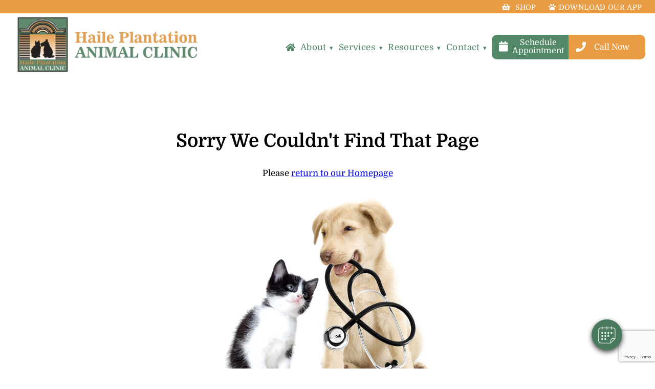

--- FILE ---
content_type: text/html; charset=UTF-8
request_url: https://haileanimalclinic.com/404-page-not-found/
body_size: 21153
content:
<!DOCTYPE html>
<html dir="ltr" lang="en-US">

<head>
		<!-- Google Tag Manager -->
    <script>(function(w,d,s,l,i){w[l]=w[l]||[];w[l].push({'gtm.start':
    new Date().getTime(),event:'gtm.js'});var f=d.getElementsByTagName(s)[0],
    j=d.createElement(s),dl=l!='dataLayer'?'&l='+l:'';j.async=true;j.src=
    'https://www.googletagmanager.com/gtm.js?id='+i+dl;f.parentNode.insertBefore(j,f);
    })(window,document,'script','dataLayer','GTM-58C9RXT');</script>
    <!-- End Google Tag Manager -->
    <!-- Google Tag Manager -->
<div id="vetstoria-fw-btn-container" data-mode="html5" data-domain="us.vetstoria.com" data-site-hash="66db2e074d5ad"></div>
<script src="https://us.vetstoria.com/js/oabp-widget-floating-button.min.js"></script>
    <script>(function(w,d,s,l,i){w[l]=w[l]||[];w[l].push({'gtm.start':
    new Date().getTime(),event:'gtm.js'});var f=d.getElementsByTagName(s)[0],
    j=d.createElement(s),dl=l!='dataLayer'?'&l='+l:'';j.async=true;j.src=
    'https://www.googletagmanager.com/gtm.js?id='+i+dl;f.parentNode.insertBefore(j,f);
    })(window,document,'script','dataLayer','GTM-58C9RXT');</script>
    <!-- End Google Tag Manager -->
    <!-- Facebook Pixel Code -->
<script>
  !function(f,b,e,v,n,t,s)
  {if(f.fbq)return;n=f.fbq=function(){n.callMethod?
  n.callMethod.apply(n,arguments):n.queue.push(arguments)};
  if(!f._fbq)f._fbq=n;n.push=n;n.loaded=!0;n.version='2.0';
  n.queue=[];t=b.createElement(e);t.async=!0;
  t.src=v;s=b.getElementsByTagName(e)[0];
  s.parentNode.insertBefore(t,s)}(window, document,'script',
  'https://connect.facebook.net/en_US/fbevents.js');
  fbq('init', '663229484089927');
fbq('track', 'PageView',
  {
    site: "Haile Plantation Animal Clinic",
    domain: "haileanimalclinic.com"
  }
);
</script>
<noscript><img height="1" width="1" style="display:none"
  src="https://www.facebook.com/tr?id=663229484089927&ev=PageView&noscript=1"
/></noscript>
<!-- End Facebook Pixel Code -->  
<meta name="google-site-verification" content="q5rKWxig82WsiNLTKcG7O9u1ar-uwaV3WyC2mo95ulU" />
	<meta charset="UTF-8" />
	<meta name="viewport" content="width=device-width" />
	<title>404 – Page Not Found | Gainesville Veterinarian | Haile Plantation Animal Clinic</title>
<link data-rocket-preload as="style" href="https://fonts.googleapis.com/css?family=Domine%3A400%2C700%7CLora%3A400%2C400i%7CNiramit%3A400%2C400i%2C700%7COpen%20Sans%7CQuicksand%7CRoboto%3A300%2C300i%2C400%2C500%2C700&#038;display=swap" rel="preload">
<style type="text/css">@font-face {font-family:Domine;font-style:normal;font-weight:400;src:url(/cf-fonts/s/domine/5.0.16/latin/400/normal.woff2);unicode-range:U+0000-00FF,U+0131,U+0152-0153,U+02BB-02BC,U+02C6,U+02DA,U+02DC,U+0304,U+0308,U+0329,U+2000-206F,U+2074,U+20AC,U+2122,U+2191,U+2193,U+2212,U+2215,U+FEFF,U+FFFD;font-display:swap;}@font-face {font-family:Domine;font-style:normal;font-weight:400;src:url(/cf-fonts/s/domine/5.0.16/latin-ext/400/normal.woff2);unicode-range:U+0100-02AF,U+0304,U+0308,U+0329,U+1E00-1E9F,U+1EF2-1EFF,U+2020,U+20A0-20AB,U+20AD-20CF,U+2113,U+2C60-2C7F,U+A720-A7FF;font-display:swap;}@font-face {font-family:Domine;font-style:normal;font-weight:700;src:url(/cf-fonts/s/domine/5.0.16/latin/700/normal.woff2);unicode-range:U+0000-00FF,U+0131,U+0152-0153,U+02BB-02BC,U+02C6,U+02DA,U+02DC,U+0304,U+0308,U+0329,U+2000-206F,U+2074,U+20AC,U+2122,U+2191,U+2193,U+2212,U+2215,U+FEFF,U+FFFD;font-display:swap;}@font-face {font-family:Domine;font-style:normal;font-weight:700;src:url(/cf-fonts/s/domine/5.0.16/latin-ext/700/normal.woff2);unicode-range:U+0100-02AF,U+0304,U+0308,U+0329,U+1E00-1E9F,U+1EF2-1EFF,U+2020,U+20A0-20AB,U+20AD-20CF,U+2113,U+2C60-2C7F,U+A720-A7FF;font-display:swap;}@font-face {font-family:Lora;font-style:normal;font-weight:400;src:url(/cf-fonts/s/lora/5.0.11/cyrillic/400/normal.woff2);unicode-range:U+0301,U+0400-045F,U+0490-0491,U+04B0-04B1,U+2116;font-display:swap;}@font-face {font-family:Lora;font-style:normal;font-weight:400;src:url(/cf-fonts/s/lora/5.0.11/latin-ext/400/normal.woff2);unicode-range:U+0100-02AF,U+0304,U+0308,U+0329,U+1E00-1E9F,U+1EF2-1EFF,U+2020,U+20A0-20AB,U+20AD-20CF,U+2113,U+2C60-2C7F,U+A720-A7FF;font-display:swap;}@font-face {font-family:Lora;font-style:normal;font-weight:400;src:url(/cf-fonts/s/lora/5.0.11/vietnamese/400/normal.woff2);unicode-range:U+0102-0103,U+0110-0111,U+0128-0129,U+0168-0169,U+01A0-01A1,U+01AF-01B0,U+0300-0301,U+0303-0304,U+0308-0309,U+0323,U+0329,U+1EA0-1EF9,U+20AB;font-display:swap;}@font-face {font-family:Lora;font-style:normal;font-weight:400;src:url(/cf-fonts/s/lora/5.0.11/latin/400/normal.woff2);unicode-range:U+0000-00FF,U+0131,U+0152-0153,U+02BB-02BC,U+02C6,U+02DA,U+02DC,U+0304,U+0308,U+0329,U+2000-206F,U+2074,U+20AC,U+2122,U+2191,U+2193,U+2212,U+2215,U+FEFF,U+FFFD;font-display:swap;}@font-face {font-family:Lora;font-style:normal;font-weight:400;src:url(/cf-fonts/s/lora/5.0.11/cyrillic-ext/400/normal.woff2);unicode-range:U+0460-052F,U+1C80-1C88,U+20B4,U+2DE0-2DFF,U+A640-A69F,U+FE2E-FE2F;font-display:swap;}@font-face {font-family:Lora;font-style:italic;font-weight:400;src:url(/cf-fonts/s/lora/5.0.11/cyrillic-ext/400/italic.woff2);unicode-range:U+0460-052F,U+1C80-1C88,U+20B4,U+2DE0-2DFF,U+A640-A69F,U+FE2E-FE2F;font-display:swap;}@font-face {font-family:Lora;font-style:italic;font-weight:400;src:url(/cf-fonts/s/lora/5.0.11/latin/400/italic.woff2);unicode-range:U+0000-00FF,U+0131,U+0152-0153,U+02BB-02BC,U+02C6,U+02DA,U+02DC,U+0304,U+0308,U+0329,U+2000-206F,U+2074,U+20AC,U+2122,U+2191,U+2193,U+2212,U+2215,U+FEFF,U+FFFD;font-display:swap;}@font-face {font-family:Lora;font-style:italic;font-weight:400;src:url(/cf-fonts/s/lora/5.0.11/latin-ext/400/italic.woff2);unicode-range:U+0100-02AF,U+0304,U+0308,U+0329,U+1E00-1E9F,U+1EF2-1EFF,U+2020,U+20A0-20AB,U+20AD-20CF,U+2113,U+2C60-2C7F,U+A720-A7FF;font-display:swap;}@font-face {font-family:Lora;font-style:italic;font-weight:400;src:url(/cf-fonts/s/lora/5.0.11/cyrillic/400/italic.woff2);unicode-range:U+0301,U+0400-045F,U+0490-0491,U+04B0-04B1,U+2116;font-display:swap;}@font-face {font-family:Lora;font-style:italic;font-weight:400;src:url(/cf-fonts/s/lora/5.0.11/vietnamese/400/italic.woff2);unicode-range:U+0102-0103,U+0110-0111,U+0128-0129,U+0168-0169,U+01A0-01A1,U+01AF-01B0,U+0300-0301,U+0303-0304,U+0308-0309,U+0323,U+0329,U+1EA0-1EF9,U+20AB;font-display:swap;}@font-face {font-family:Niramit;font-style:normal;font-weight:400;src:url(/cf-fonts/s/niramit/5.0.11/thai/400/normal.woff2);unicode-range:U+0E01-0E5B,U+200C-200D,U+25CC;font-display:swap;}@font-face {font-family:Niramit;font-style:normal;font-weight:400;src:url(/cf-fonts/s/niramit/5.0.11/latin-ext/400/normal.woff2);unicode-range:U+0100-02AF,U+0304,U+0308,U+0329,U+1E00-1E9F,U+1EF2-1EFF,U+2020,U+20A0-20AB,U+20AD-20CF,U+2113,U+2C60-2C7F,U+A720-A7FF;font-display:swap;}@font-face {font-family:Niramit;font-style:normal;font-weight:400;src:url(/cf-fonts/s/niramit/5.0.11/latin/400/normal.woff2);unicode-range:U+0000-00FF,U+0131,U+0152-0153,U+02BB-02BC,U+02C6,U+02DA,U+02DC,U+0304,U+0308,U+0329,U+2000-206F,U+2074,U+20AC,U+2122,U+2191,U+2193,U+2212,U+2215,U+FEFF,U+FFFD;font-display:swap;}@font-face {font-family:Niramit;font-style:normal;font-weight:400;src:url(/cf-fonts/s/niramit/5.0.11/vietnamese/400/normal.woff2);unicode-range:U+0102-0103,U+0110-0111,U+0128-0129,U+0168-0169,U+01A0-01A1,U+01AF-01B0,U+0300-0301,U+0303-0304,U+0308-0309,U+0323,U+0329,U+1EA0-1EF9,U+20AB;font-display:swap;}@font-face {font-family:Niramit;font-style:italic;font-weight:400;src:url(/cf-fonts/s/niramit/5.0.11/latin/400/italic.woff2);unicode-range:U+0000-00FF,U+0131,U+0152-0153,U+02BB-02BC,U+02C6,U+02DA,U+02DC,U+0304,U+0308,U+0329,U+2000-206F,U+2074,U+20AC,U+2122,U+2191,U+2193,U+2212,U+2215,U+FEFF,U+FFFD;font-display:swap;}@font-face {font-family:Niramit;font-style:italic;font-weight:400;src:url(/cf-fonts/s/niramit/5.0.11/vietnamese/400/italic.woff2);unicode-range:U+0102-0103,U+0110-0111,U+0128-0129,U+0168-0169,U+01A0-01A1,U+01AF-01B0,U+0300-0301,U+0303-0304,U+0308-0309,U+0323,U+0329,U+1EA0-1EF9,U+20AB;font-display:swap;}@font-face {font-family:Niramit;font-style:italic;font-weight:400;src:url(/cf-fonts/s/niramit/5.0.11/latin-ext/400/italic.woff2);unicode-range:U+0100-02AF,U+0304,U+0308,U+0329,U+1E00-1E9F,U+1EF2-1EFF,U+2020,U+20A0-20AB,U+20AD-20CF,U+2113,U+2C60-2C7F,U+A720-A7FF;font-display:swap;}@font-face {font-family:Niramit;font-style:italic;font-weight:400;src:url(/cf-fonts/s/niramit/5.0.11/thai/400/italic.woff2);unicode-range:U+0E01-0E5B,U+200C-200D,U+25CC;font-display:swap;}@font-face {font-family:Niramit;font-style:normal;font-weight:700;src:url(/cf-fonts/s/niramit/5.0.11/latin-ext/700/normal.woff2);unicode-range:U+0100-02AF,U+0304,U+0308,U+0329,U+1E00-1E9F,U+1EF2-1EFF,U+2020,U+20A0-20AB,U+20AD-20CF,U+2113,U+2C60-2C7F,U+A720-A7FF;font-display:swap;}@font-face {font-family:Niramit;font-style:normal;font-weight:700;src:url(/cf-fonts/s/niramit/5.0.11/thai/700/normal.woff2);unicode-range:U+0E01-0E5B,U+200C-200D,U+25CC;font-display:swap;}@font-face {font-family:Niramit;font-style:normal;font-weight:700;src:url(/cf-fonts/s/niramit/5.0.11/latin/700/normal.woff2);unicode-range:U+0000-00FF,U+0131,U+0152-0153,U+02BB-02BC,U+02C6,U+02DA,U+02DC,U+0304,U+0308,U+0329,U+2000-206F,U+2074,U+20AC,U+2122,U+2191,U+2193,U+2212,U+2215,U+FEFF,U+FFFD;font-display:swap;}@font-face {font-family:Niramit;font-style:normal;font-weight:700;src:url(/cf-fonts/s/niramit/5.0.11/vietnamese/700/normal.woff2);unicode-range:U+0102-0103,U+0110-0111,U+0128-0129,U+0168-0169,U+01A0-01A1,U+01AF-01B0,U+0300-0301,U+0303-0304,U+0308-0309,U+0323,U+0329,U+1EA0-1EF9,U+20AB;font-display:swap;}@font-face {font-family:Open Sans;font-style:normal;font-weight:400;src:url(/cf-fonts/s/open-sans/5.0.20/cyrillic/400/normal.woff2);unicode-range:U+0301,U+0400-045F,U+0490-0491,U+04B0-04B1,U+2116;font-display:swap;}@font-face {font-family:Open Sans;font-style:normal;font-weight:400;src:url(/cf-fonts/s/open-sans/5.0.20/greek-ext/400/normal.woff2);unicode-range:U+1F00-1FFF;font-display:swap;}@font-face {font-family:Open Sans;font-style:normal;font-weight:400;src:url(/cf-fonts/s/open-sans/5.0.20/hebrew/400/normal.woff2);unicode-range:U+0590-05FF,U+200C-2010,U+20AA,U+25CC,U+FB1D-FB4F;font-display:swap;}@font-face {font-family:Open Sans;font-style:normal;font-weight:400;src:url(/cf-fonts/s/open-sans/5.0.20/greek/400/normal.woff2);unicode-range:U+0370-03FF;font-display:swap;}@font-face {font-family:Open Sans;font-style:normal;font-weight:400;src:url(/cf-fonts/s/open-sans/5.0.20/latin-ext/400/normal.woff2);unicode-range:U+0100-02AF,U+0304,U+0308,U+0329,U+1E00-1E9F,U+1EF2-1EFF,U+2020,U+20A0-20AB,U+20AD-20CF,U+2113,U+2C60-2C7F,U+A720-A7FF;font-display:swap;}@font-face {font-family:Open Sans;font-style:normal;font-weight:400;src:url(/cf-fonts/s/open-sans/5.0.20/vietnamese/400/normal.woff2);unicode-range:U+0102-0103,U+0110-0111,U+0128-0129,U+0168-0169,U+01A0-01A1,U+01AF-01B0,U+0300-0301,U+0303-0304,U+0308-0309,U+0323,U+0329,U+1EA0-1EF9,U+20AB;font-display:swap;}@font-face {font-family:Open Sans;font-style:normal;font-weight:400;src:url(/cf-fonts/s/open-sans/5.0.20/cyrillic-ext/400/normal.woff2);unicode-range:U+0460-052F,U+1C80-1C88,U+20B4,U+2DE0-2DFF,U+A640-A69F,U+FE2E-FE2F;font-display:swap;}@font-face {font-family:Open Sans;font-style:normal;font-weight:400;src:url(/cf-fonts/s/open-sans/5.0.20/latin/400/normal.woff2);unicode-range:U+0000-00FF,U+0131,U+0152-0153,U+02BB-02BC,U+02C6,U+02DA,U+02DC,U+0304,U+0308,U+0329,U+2000-206F,U+2074,U+20AC,U+2122,U+2191,U+2193,U+2212,U+2215,U+FEFF,U+FFFD;font-display:swap;}@font-face {font-family:Quicksand;font-style:normal;font-weight:400;src:url(/cf-fonts/s/quicksand/5.0.16/latin/400/normal.woff2);unicode-range:U+0000-00FF,U+0131,U+0152-0153,U+02BB-02BC,U+02C6,U+02DA,U+02DC,U+0304,U+0308,U+0329,U+2000-206F,U+2074,U+20AC,U+2122,U+2191,U+2193,U+2212,U+2215,U+FEFF,U+FFFD;font-display:swap;}@font-face {font-family:Quicksand;font-style:normal;font-weight:400;src:url(/cf-fonts/s/quicksand/5.0.16/latin-ext/400/normal.woff2);unicode-range:U+0100-02AF,U+0304,U+0308,U+0329,U+1E00-1E9F,U+1EF2-1EFF,U+2020,U+20A0-20AB,U+20AD-20CF,U+2113,U+2C60-2C7F,U+A720-A7FF;font-display:swap;}@font-face {font-family:Quicksand;font-style:normal;font-weight:400;src:url(/cf-fonts/s/quicksand/5.0.16/vietnamese/400/normal.woff2);unicode-range:U+0102-0103,U+0110-0111,U+0128-0129,U+0168-0169,U+01A0-01A1,U+01AF-01B0,U+0300-0301,U+0303-0304,U+0308-0309,U+0323,U+0329,U+1EA0-1EF9,U+20AB;font-display:swap;}@font-face {font-family:Roboto;font-style:normal;font-weight:300;src:url(/cf-fonts/s/roboto/5.0.11/cyrillic-ext/300/normal.woff2);unicode-range:U+0460-052F,U+1C80-1C88,U+20B4,U+2DE0-2DFF,U+A640-A69F,U+FE2E-FE2F;font-display:swap;}@font-face {font-family:Roboto;font-style:normal;font-weight:300;src:url(/cf-fonts/s/roboto/5.0.11/greek/300/normal.woff2);unicode-range:U+0370-03FF;font-display:swap;}@font-face {font-family:Roboto;font-style:normal;font-weight:300;src:url(/cf-fonts/s/roboto/5.0.11/latin-ext/300/normal.woff2);unicode-range:U+0100-02AF,U+0304,U+0308,U+0329,U+1E00-1E9F,U+1EF2-1EFF,U+2020,U+20A0-20AB,U+20AD-20CF,U+2113,U+2C60-2C7F,U+A720-A7FF;font-display:swap;}@font-face {font-family:Roboto;font-style:normal;font-weight:300;src:url(/cf-fonts/s/roboto/5.0.11/vietnamese/300/normal.woff2);unicode-range:U+0102-0103,U+0110-0111,U+0128-0129,U+0168-0169,U+01A0-01A1,U+01AF-01B0,U+0300-0301,U+0303-0304,U+0308-0309,U+0323,U+0329,U+1EA0-1EF9,U+20AB;font-display:swap;}@font-face {font-family:Roboto;font-style:normal;font-weight:300;src:url(/cf-fonts/s/roboto/5.0.11/cyrillic/300/normal.woff2);unicode-range:U+0301,U+0400-045F,U+0490-0491,U+04B0-04B1,U+2116;font-display:swap;}@font-face {font-family:Roboto;font-style:normal;font-weight:300;src:url(/cf-fonts/s/roboto/5.0.11/latin/300/normal.woff2);unicode-range:U+0000-00FF,U+0131,U+0152-0153,U+02BB-02BC,U+02C6,U+02DA,U+02DC,U+0304,U+0308,U+0329,U+2000-206F,U+2074,U+20AC,U+2122,U+2191,U+2193,U+2212,U+2215,U+FEFF,U+FFFD;font-display:swap;}@font-face {font-family:Roboto;font-style:normal;font-weight:300;src:url(/cf-fonts/s/roboto/5.0.11/greek-ext/300/normal.woff2);unicode-range:U+1F00-1FFF;font-display:swap;}@font-face {font-family:Roboto;font-style:italic;font-weight:300;src:url(/cf-fonts/s/roboto/5.0.11/vietnamese/300/italic.woff2);unicode-range:U+0102-0103,U+0110-0111,U+0128-0129,U+0168-0169,U+01A0-01A1,U+01AF-01B0,U+0300-0301,U+0303-0304,U+0308-0309,U+0323,U+0329,U+1EA0-1EF9,U+20AB;font-display:swap;}@font-face {font-family:Roboto;font-style:italic;font-weight:300;src:url(/cf-fonts/s/roboto/5.0.11/cyrillic-ext/300/italic.woff2);unicode-range:U+0460-052F,U+1C80-1C88,U+20B4,U+2DE0-2DFF,U+A640-A69F,U+FE2E-FE2F;font-display:swap;}@font-face {font-family:Roboto;font-style:italic;font-weight:300;src:url(/cf-fonts/s/roboto/5.0.11/latin/300/italic.woff2);unicode-range:U+0000-00FF,U+0131,U+0152-0153,U+02BB-02BC,U+02C6,U+02DA,U+02DC,U+0304,U+0308,U+0329,U+2000-206F,U+2074,U+20AC,U+2122,U+2191,U+2193,U+2212,U+2215,U+FEFF,U+FFFD;font-display:swap;}@font-face {font-family:Roboto;font-style:italic;font-weight:300;src:url(/cf-fonts/s/roboto/5.0.11/cyrillic/300/italic.woff2);unicode-range:U+0301,U+0400-045F,U+0490-0491,U+04B0-04B1,U+2116;font-display:swap;}@font-face {font-family:Roboto;font-style:italic;font-weight:300;src:url(/cf-fonts/s/roboto/5.0.11/latin-ext/300/italic.woff2);unicode-range:U+0100-02AF,U+0304,U+0308,U+0329,U+1E00-1E9F,U+1EF2-1EFF,U+2020,U+20A0-20AB,U+20AD-20CF,U+2113,U+2C60-2C7F,U+A720-A7FF;font-display:swap;}@font-face {font-family:Roboto;font-style:italic;font-weight:300;src:url(/cf-fonts/s/roboto/5.0.11/greek/300/italic.woff2);unicode-range:U+0370-03FF;font-display:swap;}@font-face {font-family:Roboto;font-style:italic;font-weight:300;src:url(/cf-fonts/s/roboto/5.0.11/greek-ext/300/italic.woff2);unicode-range:U+1F00-1FFF;font-display:swap;}@font-face {font-family:Roboto;font-style:normal;font-weight:400;src:url(/cf-fonts/s/roboto/5.0.11/greek-ext/400/normal.woff2);unicode-range:U+1F00-1FFF;font-display:swap;}@font-face {font-family:Roboto;font-style:normal;font-weight:400;src:url(/cf-fonts/s/roboto/5.0.11/latin/400/normal.woff2);unicode-range:U+0000-00FF,U+0131,U+0152-0153,U+02BB-02BC,U+02C6,U+02DA,U+02DC,U+0304,U+0308,U+0329,U+2000-206F,U+2074,U+20AC,U+2122,U+2191,U+2193,U+2212,U+2215,U+FEFF,U+FFFD;font-display:swap;}@font-face {font-family:Roboto;font-style:normal;font-weight:400;src:url(/cf-fonts/s/roboto/5.0.11/cyrillic/400/normal.woff2);unicode-range:U+0301,U+0400-045F,U+0490-0491,U+04B0-04B1,U+2116;font-display:swap;}@font-face {font-family:Roboto;font-style:normal;font-weight:400;src:url(/cf-fonts/s/roboto/5.0.11/latin-ext/400/normal.woff2);unicode-range:U+0100-02AF,U+0304,U+0308,U+0329,U+1E00-1E9F,U+1EF2-1EFF,U+2020,U+20A0-20AB,U+20AD-20CF,U+2113,U+2C60-2C7F,U+A720-A7FF;font-display:swap;}@font-face {font-family:Roboto;font-style:normal;font-weight:400;src:url(/cf-fonts/s/roboto/5.0.11/vietnamese/400/normal.woff2);unicode-range:U+0102-0103,U+0110-0111,U+0128-0129,U+0168-0169,U+01A0-01A1,U+01AF-01B0,U+0300-0301,U+0303-0304,U+0308-0309,U+0323,U+0329,U+1EA0-1EF9,U+20AB;font-display:swap;}@font-face {font-family:Roboto;font-style:normal;font-weight:400;src:url(/cf-fonts/s/roboto/5.0.11/greek/400/normal.woff2);unicode-range:U+0370-03FF;font-display:swap;}@font-face {font-family:Roboto;font-style:normal;font-weight:400;src:url(/cf-fonts/s/roboto/5.0.11/cyrillic-ext/400/normal.woff2);unicode-range:U+0460-052F,U+1C80-1C88,U+20B4,U+2DE0-2DFF,U+A640-A69F,U+FE2E-FE2F;font-display:swap;}@font-face {font-family:Roboto;font-style:normal;font-weight:500;src:url(/cf-fonts/s/roboto/5.0.11/greek/500/normal.woff2);unicode-range:U+0370-03FF;font-display:swap;}@font-face {font-family:Roboto;font-style:normal;font-weight:500;src:url(/cf-fonts/s/roboto/5.0.11/cyrillic/500/normal.woff2);unicode-range:U+0301,U+0400-045F,U+0490-0491,U+04B0-04B1,U+2116;font-display:swap;}@font-face {font-family:Roboto;font-style:normal;font-weight:500;src:url(/cf-fonts/s/roboto/5.0.11/vietnamese/500/normal.woff2);unicode-range:U+0102-0103,U+0110-0111,U+0128-0129,U+0168-0169,U+01A0-01A1,U+01AF-01B0,U+0300-0301,U+0303-0304,U+0308-0309,U+0323,U+0329,U+1EA0-1EF9,U+20AB;font-display:swap;}@font-face {font-family:Roboto;font-style:normal;font-weight:500;src:url(/cf-fonts/s/roboto/5.0.11/latin-ext/500/normal.woff2);unicode-range:U+0100-02AF,U+0304,U+0308,U+0329,U+1E00-1E9F,U+1EF2-1EFF,U+2020,U+20A0-20AB,U+20AD-20CF,U+2113,U+2C60-2C7F,U+A720-A7FF;font-display:swap;}@font-face {font-family:Roboto;font-style:normal;font-weight:500;src:url(/cf-fonts/s/roboto/5.0.11/cyrillic-ext/500/normal.woff2);unicode-range:U+0460-052F,U+1C80-1C88,U+20B4,U+2DE0-2DFF,U+A640-A69F,U+FE2E-FE2F;font-display:swap;}@font-face {font-family:Roboto;font-style:normal;font-weight:500;src:url(/cf-fonts/s/roboto/5.0.11/greek-ext/500/normal.woff2);unicode-range:U+1F00-1FFF;font-display:swap;}@font-face {font-family:Roboto;font-style:normal;font-weight:500;src:url(/cf-fonts/s/roboto/5.0.11/latin/500/normal.woff2);unicode-range:U+0000-00FF,U+0131,U+0152-0153,U+02BB-02BC,U+02C6,U+02DA,U+02DC,U+0304,U+0308,U+0329,U+2000-206F,U+2074,U+20AC,U+2122,U+2191,U+2193,U+2212,U+2215,U+FEFF,U+FFFD;font-display:swap;}@font-face {font-family:Roboto;font-style:normal;font-weight:700;src:url(/cf-fonts/s/roboto/5.0.11/cyrillic/700/normal.woff2);unicode-range:U+0301,U+0400-045F,U+0490-0491,U+04B0-04B1,U+2116;font-display:swap;}@font-face {font-family:Roboto;font-style:normal;font-weight:700;src:url(/cf-fonts/s/roboto/5.0.11/cyrillic-ext/700/normal.woff2);unicode-range:U+0460-052F,U+1C80-1C88,U+20B4,U+2DE0-2DFF,U+A640-A69F,U+FE2E-FE2F;font-display:swap;}@font-face {font-family:Roboto;font-style:normal;font-weight:700;src:url(/cf-fonts/s/roboto/5.0.11/greek-ext/700/normal.woff2);unicode-range:U+1F00-1FFF;font-display:swap;}@font-face {font-family:Roboto;font-style:normal;font-weight:700;src:url(/cf-fonts/s/roboto/5.0.11/latin-ext/700/normal.woff2);unicode-range:U+0100-02AF,U+0304,U+0308,U+0329,U+1E00-1E9F,U+1EF2-1EFF,U+2020,U+20A0-20AB,U+20AD-20CF,U+2113,U+2C60-2C7F,U+A720-A7FF;font-display:swap;}@font-face {font-family:Roboto;font-style:normal;font-weight:700;src:url(/cf-fonts/s/roboto/5.0.11/vietnamese/700/normal.woff2);unicode-range:U+0102-0103,U+0110-0111,U+0128-0129,U+0168-0169,U+01A0-01A1,U+01AF-01B0,U+0300-0301,U+0303-0304,U+0308-0309,U+0323,U+0329,U+1EA0-1EF9,U+20AB;font-display:swap;}@font-face {font-family:Roboto;font-style:normal;font-weight:700;src:url(/cf-fonts/s/roboto/5.0.11/latin/700/normal.woff2);unicode-range:U+0000-00FF,U+0131,U+0152-0153,U+02BB-02BC,U+02C6,U+02DA,U+02DC,U+0304,U+0308,U+0329,U+2000-206F,U+2074,U+20AC,U+2122,U+2191,U+2193,U+2212,U+2215,U+FEFF,U+FFFD;font-display:swap;}@font-face {font-family:Roboto;font-style:normal;font-weight:700;src:url(/cf-fonts/s/roboto/5.0.11/greek/700/normal.woff2);unicode-range:U+0370-03FF;font-display:swap;}</style>
<noscript><link rel="stylesheet" href="https://fonts.googleapis.com/css?family=Domine%3A400%2C700%7CLora%3A400%2C400i%7CNiramit%3A400%2C400i%2C700%7COpen%20Sans%7CQuicksand%7CRoboto%3A300%2C300i%2C400%2C500%2C700&#038;display=swap"></noscript>
	<style>img:is([sizes="auto" i], [sizes^="auto," i]) { contain-intrinsic-size: 3000px 1500px }</style>
	
		<!-- All in One SEO Pro 4.8.9 - aioseo.com -->
	<meta name="robots" content="max-image-preview:large" />
	<link rel="canonical" href="https://haileanimalclinic.com/404-page-not-found/" />
	<meta name="generator" content="All in One SEO Pro (AIOSEO) 4.8.9" />
		<script type="application/ld+json" class="aioseo-schema">
			{"@context":"https:\/\/schema.org","@graph":[{"@type":"BreadcrumbList","@id":"https:\/\/haileanimalclinic.com\/404-page-not-found\/#breadcrumblist","itemListElement":[{"@type":"ListItem","@id":"https:\/\/haileanimalclinic.com#listItem","position":1,"name":"Home","item":"https:\/\/haileanimalclinic.com","nextItem":{"@type":"ListItem","@id":"https:\/\/haileanimalclinic.com\/404-page-not-found\/#listItem","name":"404 &#8211; Page Not Found"}},{"@type":"ListItem","@id":"https:\/\/haileanimalclinic.com\/404-page-not-found\/#listItem","position":2,"name":"404 &#8211; Page Not Found","previousItem":{"@type":"ListItem","@id":"https:\/\/haileanimalclinic.com#listItem","name":"Home"}}]},{"@type":"Organization","@id":"https:\/\/haileanimalclinic.com\/#organization","name":"Haile Plantation Animal Clinic","description":"Haile Plantation Animal Clinic | Gainesville, FL","url":"https:\/\/haileanimalclinic.com\/"},{"@type":"WebPage","@id":"https:\/\/haileanimalclinic.com\/404-page-not-found\/#webpage","url":"https:\/\/haileanimalclinic.com\/404-page-not-found\/","name":"404 \u2013 Page Not Found | Gainesville Veterinarian | Haile Plantation Animal Clinic","inLanguage":"en-US","isPartOf":{"@id":"https:\/\/haileanimalclinic.com\/#website"},"breadcrumb":{"@id":"https:\/\/haileanimalclinic.com\/404-page-not-found\/#breadcrumblist"},"datePublished":"2019-08-15T21:23:20+00:00","dateModified":"2024-07-24T23:00:31+00:00"},{"@type":"WebSite","@id":"https:\/\/haileanimalclinic.com\/#website","url":"https:\/\/haileanimalclinic.com\/","name":"Haile Plantation Animal Clinic","description":"Haile Plantation Animal Clinic | Gainesville, FL","inLanguage":"en-US","publisher":{"@id":"https:\/\/haileanimalclinic.com\/#organization"}}]}
		</script>
		<!-- All in One SEO Pro -->

<link rel='dns-prefetch' href='//www.google.com' />

<style id='wp-emoji-styles-inline-css' type='text/css'>

	img.wp-smiley, img.emoji {
		display: inline !important;
		border: none !important;
		box-shadow: none !important;
		height: 1em !important;
		width: 1em !important;
		margin: 0 0.07em !important;
		vertical-align: -0.1em !important;
		background: none !important;
		padding: 0 !important;
	}
</style>
<style id='classic-theme-styles-inline-css' type='text/css'>
/*! This file is auto-generated */
.wp-block-button__link{color:#fff;background-color:#32373c;border-radius:9999px;box-shadow:none;text-decoration:none;padding:calc(.667em + 2px) calc(1.333em + 2px);font-size:1.125em}.wp-block-file__button{background:#32373c;color:#fff;text-decoration:none}
</style>
<style id='safe-svg-svg-icon-style-inline-css' type='text/css'>
.safe-svg-cover{text-align:center}.safe-svg-cover .safe-svg-inside{display:inline-block;max-width:100%}.safe-svg-cover svg{fill:currentColor;height:100%;max-height:100%;max-width:100%;width:100%}

</style>
<link rel='stylesheet' id='wp-components-css' href='https://haileanimalclinic.com/wp-includes/css/dist/components/style.min.css?ver=6.8.3' type='text/css' media='all' />
<link rel='stylesheet' id='wp-preferences-css' href='https://haileanimalclinic.com/wp-includes/css/dist/preferences/style.min.css?ver=6.8.3' type='text/css' media='all' />
<link rel='stylesheet' id='wp-block-editor-css' href='https://haileanimalclinic.com/wp-includes/css/dist/block-editor/style.min.css?ver=6.8.3' type='text/css' media='all' />
<link rel='stylesheet' id='popup-maker-block-library-style-css' href='https://haileanimalclinic.com/wp-content/plugins/popup-maker/dist/packages/block-library-style.css?ver=dbea705cfafe089d65f1' type='text/css' media='all' />
<style id='global-styles-inline-css' type='text/css'>
:root{--wp--preset--aspect-ratio--square: 1;--wp--preset--aspect-ratio--4-3: 4/3;--wp--preset--aspect-ratio--3-4: 3/4;--wp--preset--aspect-ratio--3-2: 3/2;--wp--preset--aspect-ratio--2-3: 2/3;--wp--preset--aspect-ratio--16-9: 16/9;--wp--preset--aspect-ratio--9-16: 9/16;--wp--preset--color--black: #000000;--wp--preset--color--cyan-bluish-gray: #abb8c3;--wp--preset--color--white: #ffffff;--wp--preset--color--pale-pink: #f78da7;--wp--preset--color--vivid-red: #cf2e2e;--wp--preset--color--luminous-vivid-orange: #ff6900;--wp--preset--color--luminous-vivid-amber: #fcb900;--wp--preset--color--light-green-cyan: #7bdcb5;--wp--preset--color--vivid-green-cyan: #00d084;--wp--preset--color--pale-cyan-blue: #8ed1fc;--wp--preset--color--vivid-cyan-blue: #0693e3;--wp--preset--color--vivid-purple: #9b51e0;--wp--preset--gradient--vivid-cyan-blue-to-vivid-purple: linear-gradient(135deg,rgba(6,147,227,1) 0%,rgb(155,81,224) 100%);--wp--preset--gradient--light-green-cyan-to-vivid-green-cyan: linear-gradient(135deg,rgb(122,220,180) 0%,rgb(0,208,130) 100%);--wp--preset--gradient--luminous-vivid-amber-to-luminous-vivid-orange: linear-gradient(135deg,rgba(252,185,0,1) 0%,rgba(255,105,0,1) 100%);--wp--preset--gradient--luminous-vivid-orange-to-vivid-red: linear-gradient(135deg,rgba(255,105,0,1) 0%,rgb(207,46,46) 100%);--wp--preset--gradient--very-light-gray-to-cyan-bluish-gray: linear-gradient(135deg,rgb(238,238,238) 0%,rgb(169,184,195) 100%);--wp--preset--gradient--cool-to-warm-spectrum: linear-gradient(135deg,rgb(74,234,220) 0%,rgb(151,120,209) 20%,rgb(207,42,186) 40%,rgb(238,44,130) 60%,rgb(251,105,98) 80%,rgb(254,248,76) 100%);--wp--preset--gradient--blush-light-purple: linear-gradient(135deg,rgb(255,206,236) 0%,rgb(152,150,240) 100%);--wp--preset--gradient--blush-bordeaux: linear-gradient(135deg,rgb(254,205,165) 0%,rgb(254,45,45) 50%,rgb(107,0,62) 100%);--wp--preset--gradient--luminous-dusk: linear-gradient(135deg,rgb(255,203,112) 0%,rgb(199,81,192) 50%,rgb(65,88,208) 100%);--wp--preset--gradient--pale-ocean: linear-gradient(135deg,rgb(255,245,203) 0%,rgb(182,227,212) 50%,rgb(51,167,181) 100%);--wp--preset--gradient--electric-grass: linear-gradient(135deg,rgb(202,248,128) 0%,rgb(113,206,126) 100%);--wp--preset--gradient--midnight: linear-gradient(135deg,rgb(2,3,129) 0%,rgb(40,116,252) 100%);--wp--preset--font-size--small: 13px;--wp--preset--font-size--medium: 20px;--wp--preset--font-size--large: 36px;--wp--preset--font-size--x-large: 42px;--wp--preset--spacing--20: 0.44rem;--wp--preset--spacing--30: 0.67rem;--wp--preset--spacing--40: 1rem;--wp--preset--spacing--50: 1.5rem;--wp--preset--spacing--60: 2.25rem;--wp--preset--spacing--70: 3.38rem;--wp--preset--spacing--80: 5.06rem;--wp--preset--shadow--natural: 6px 6px 9px rgba(0, 0, 0, 0.2);--wp--preset--shadow--deep: 12px 12px 50px rgba(0, 0, 0, 0.4);--wp--preset--shadow--sharp: 6px 6px 0px rgba(0, 0, 0, 0.2);--wp--preset--shadow--outlined: 6px 6px 0px -3px rgba(255, 255, 255, 1), 6px 6px rgba(0, 0, 0, 1);--wp--preset--shadow--crisp: 6px 6px 0px rgba(0, 0, 0, 1);}:where(.is-layout-flex){gap: 0.5em;}:where(.is-layout-grid){gap: 0.5em;}body .is-layout-flex{display: flex;}.is-layout-flex{flex-wrap: wrap;align-items: center;}.is-layout-flex > :is(*, div){margin: 0;}body .is-layout-grid{display: grid;}.is-layout-grid > :is(*, div){margin: 0;}:where(.wp-block-columns.is-layout-flex){gap: 2em;}:where(.wp-block-columns.is-layout-grid){gap: 2em;}:where(.wp-block-post-template.is-layout-flex){gap: 1.25em;}:where(.wp-block-post-template.is-layout-grid){gap: 1.25em;}.has-black-color{color: var(--wp--preset--color--black) !important;}.has-cyan-bluish-gray-color{color: var(--wp--preset--color--cyan-bluish-gray) !important;}.has-white-color{color: var(--wp--preset--color--white) !important;}.has-pale-pink-color{color: var(--wp--preset--color--pale-pink) !important;}.has-vivid-red-color{color: var(--wp--preset--color--vivid-red) !important;}.has-luminous-vivid-orange-color{color: var(--wp--preset--color--luminous-vivid-orange) !important;}.has-luminous-vivid-amber-color{color: var(--wp--preset--color--luminous-vivid-amber) !important;}.has-light-green-cyan-color{color: var(--wp--preset--color--light-green-cyan) !important;}.has-vivid-green-cyan-color{color: var(--wp--preset--color--vivid-green-cyan) !important;}.has-pale-cyan-blue-color{color: var(--wp--preset--color--pale-cyan-blue) !important;}.has-vivid-cyan-blue-color{color: var(--wp--preset--color--vivid-cyan-blue) !important;}.has-vivid-purple-color{color: var(--wp--preset--color--vivid-purple) !important;}.has-black-background-color{background-color: var(--wp--preset--color--black) !important;}.has-cyan-bluish-gray-background-color{background-color: var(--wp--preset--color--cyan-bluish-gray) !important;}.has-white-background-color{background-color: var(--wp--preset--color--white) !important;}.has-pale-pink-background-color{background-color: var(--wp--preset--color--pale-pink) !important;}.has-vivid-red-background-color{background-color: var(--wp--preset--color--vivid-red) !important;}.has-luminous-vivid-orange-background-color{background-color: var(--wp--preset--color--luminous-vivid-orange) !important;}.has-luminous-vivid-amber-background-color{background-color: var(--wp--preset--color--luminous-vivid-amber) !important;}.has-light-green-cyan-background-color{background-color: var(--wp--preset--color--light-green-cyan) !important;}.has-vivid-green-cyan-background-color{background-color: var(--wp--preset--color--vivid-green-cyan) !important;}.has-pale-cyan-blue-background-color{background-color: var(--wp--preset--color--pale-cyan-blue) !important;}.has-vivid-cyan-blue-background-color{background-color: var(--wp--preset--color--vivid-cyan-blue) !important;}.has-vivid-purple-background-color{background-color: var(--wp--preset--color--vivid-purple) !important;}.has-black-border-color{border-color: var(--wp--preset--color--black) !important;}.has-cyan-bluish-gray-border-color{border-color: var(--wp--preset--color--cyan-bluish-gray) !important;}.has-white-border-color{border-color: var(--wp--preset--color--white) !important;}.has-pale-pink-border-color{border-color: var(--wp--preset--color--pale-pink) !important;}.has-vivid-red-border-color{border-color: var(--wp--preset--color--vivid-red) !important;}.has-luminous-vivid-orange-border-color{border-color: var(--wp--preset--color--luminous-vivid-orange) !important;}.has-luminous-vivid-amber-border-color{border-color: var(--wp--preset--color--luminous-vivid-amber) !important;}.has-light-green-cyan-border-color{border-color: var(--wp--preset--color--light-green-cyan) !important;}.has-vivid-green-cyan-border-color{border-color: var(--wp--preset--color--vivid-green-cyan) !important;}.has-pale-cyan-blue-border-color{border-color: var(--wp--preset--color--pale-cyan-blue) !important;}.has-vivid-cyan-blue-border-color{border-color: var(--wp--preset--color--vivid-cyan-blue) !important;}.has-vivid-purple-border-color{border-color: var(--wp--preset--color--vivid-purple) !important;}.has-vivid-cyan-blue-to-vivid-purple-gradient-background{background: var(--wp--preset--gradient--vivid-cyan-blue-to-vivid-purple) !important;}.has-light-green-cyan-to-vivid-green-cyan-gradient-background{background: var(--wp--preset--gradient--light-green-cyan-to-vivid-green-cyan) !important;}.has-luminous-vivid-amber-to-luminous-vivid-orange-gradient-background{background: var(--wp--preset--gradient--luminous-vivid-amber-to-luminous-vivid-orange) !important;}.has-luminous-vivid-orange-to-vivid-red-gradient-background{background: var(--wp--preset--gradient--luminous-vivid-orange-to-vivid-red) !important;}.has-very-light-gray-to-cyan-bluish-gray-gradient-background{background: var(--wp--preset--gradient--very-light-gray-to-cyan-bluish-gray) !important;}.has-cool-to-warm-spectrum-gradient-background{background: var(--wp--preset--gradient--cool-to-warm-spectrum) !important;}.has-blush-light-purple-gradient-background{background: var(--wp--preset--gradient--blush-light-purple) !important;}.has-blush-bordeaux-gradient-background{background: var(--wp--preset--gradient--blush-bordeaux) !important;}.has-luminous-dusk-gradient-background{background: var(--wp--preset--gradient--luminous-dusk) !important;}.has-pale-ocean-gradient-background{background: var(--wp--preset--gradient--pale-ocean) !important;}.has-electric-grass-gradient-background{background: var(--wp--preset--gradient--electric-grass) !important;}.has-midnight-gradient-background{background: var(--wp--preset--gradient--midnight) !important;}.has-small-font-size{font-size: var(--wp--preset--font-size--small) !important;}.has-medium-font-size{font-size: var(--wp--preset--font-size--medium) !important;}.has-large-font-size{font-size: var(--wp--preset--font-size--large) !important;}.has-x-large-font-size{font-size: var(--wp--preset--font-size--x-large) !important;}
:where(.wp-block-post-template.is-layout-flex){gap: 1.25em;}:where(.wp-block-post-template.is-layout-grid){gap: 1.25em;}
:where(.wp-block-columns.is-layout-flex){gap: 2em;}:where(.wp-block-columns.is-layout-grid){gap: 2em;}
:root :where(.wp-block-pullquote){font-size: 1.5em;line-height: 1.6;}
</style>
<link rel='stylesheet' id='pure-css-css' href='https://haileanimalclinic.com/wp-content/themes/bmp/assets/css/pure-min.css?ver=1.0.1' type='text/css' media='all' />
<link rel='stylesheet' id='pure-grids-css' href='https://haileanimalclinic.com/wp-content/themes/bmp/assets/css/pure-grids-responsive-min.css?ver=1.0.1' type='text/css' media='all' />
<link rel='stylesheet' id='fontawesome-css' href='https://haileanimalclinic.com/wp-content/themes/bmp/assets/css/lib/fontawesome/fontawesome.min.css?ver=5.9.0' type='text/css' media='all' />
<script type="text/javascript" src="https://haileanimalclinic.com/wp-includes/js/jquery/jquery.min.js?ver=3.7.1" id="jquery-core-js"></script>
<script type="text/javascript" src="https://haileanimalclinic.com/wp-includes/js/jquery/jquery-migrate.min.js?ver=3.4.1" id="jquery-migrate-js"></script>
<script></script><link rel="https://api.w.org/" href="https://haileanimalclinic.com/wp-json/" /><link rel="alternate" title="JSON" type="application/json" href="https://haileanimalclinic.com/wp-json/wp/v2/pages/899" /><link rel="EditURI" type="application/rsd+xml" title="RSD" href="https://haileanimalclinic.com/xmlrpc.php?rsd" />
<meta name="generator" content="WordPress 6.8.3" />
<link rel='shortlink' href='https://haileanimalclinic.com/?p=899' />
<link rel="alternate" title="oEmbed (JSON)" type="application/json+oembed" href="https://haileanimalclinic.com/wp-json/oembed/1.0/embed?url=https%3A%2F%2Fhaileanimalclinic.com%2F404-page-not-found%2F" />
<link rel="alternate" title="oEmbed (XML)" type="text/xml+oembed" href="https://haileanimalclinic.com/wp-json/oembed/1.0/embed?url=https%3A%2F%2Fhaileanimalclinic.com%2F404-page-not-found%2F&#038;format=xml" />
<script type="application/ld+json">
{
  "@context": "https://schema.org",
  "@type": "MedicalBusiness",
  "additionalType": "VeterinaryCare",
  "name": "https://haileanimalclinic.com/",
  "image": "https://haileanimalclinic.com/wp-content/uploads/2019/11/Haile-Words.png",
  "@id": "https://haileanimalclinic.com/contact/",
  "url": "https://haileanimalclinic.com/",
  "telephone": "(352) 377-6003",
  "address": {
    "@type": "PostalAddress",
    "streetAddress": "5231 SW 91st Dr",
    "addressLocality": "Gainesville",
    "addressRegion": "FL",
    "postalCode": "32608",
    "addressCountry": "US"
  },
  "geo": {
    "@type": "GeoCoordinates",
    "latitude": 29.6055764,
    "longitude": -82.4384903
  } ,
  "sameAs": [
    "https://www.facebook.com/HaileAnimalClinic/",
    "https://www.instagram.com/haileplantationanimalclinic/?hl=en"
  ] 
}
</script>
<meta name="generator" content="Powered by WPBakery Page Builder - drag and drop page builder for WordPress."/>
<link rel="icon" href="https://haileanimalclinic.com/wp-content/uploads/2019/07/cropped-favicon-32x32.png" sizes="32x32" />
<link rel="icon" href="https://haileanimalclinic.com/wp-content/uploads/2019/07/cropped-favicon-192x192.png" sizes="192x192" />
<link rel="apple-touch-icon" href="https://haileanimalclinic.com/wp-content/uploads/2019/07/cropped-favicon-180x180.png" />
<meta name="msapplication-TileImage" content="https://haileanimalclinic.com/wp-content/uploads/2019/07/cropped-favicon-270x270.png" />
		<style type="text/css" id="wp-custom-css">
			/* Home UrgentVet Highlight Row */

@font-face {
	font-family: HeartWarming;
	src: url("/wp-content/themes/bmp/fonts/HeartWarmingRegular.otf") format("opentype");
}

#UrgentVetHighlightRow .top-blue-row {
	background: #3EA9C7;
	padding: 20px 10px;
}
.top-blue-row h3 {
	letter-spacing: 1px;
	text-align: center;
	line-height: 17px;
	font-weight: 600;
	font-size: 16px;
	color: #FFF;
	margin: 0;
	font-family: Roboto;
}
#UrgentVetHighlightRow .middle-beige-row {
	background:#EEE3DC;
	padding: 32px 0 40px 0;
}
.middle-beige-row img {
	margin: 0 auto 20px auto;
	display: block;
	width: 330px;
	height: auto;
}
.middle-beige-row p {
	letter-spacing: 1px;
	text-align: center;
	line-height: 30px;
	font-size: 18px;
	max-width: 70%;
	margin: auto;
}
.flex-buttons {
	display: flex;
	margin: 0 auto;
	font-weight: 600;
	align-items: center;
	justify-content: center;
	text-align: center;
	margin-top: 30px;
}
.red-btn {
	background: #E62729;
	padding: 20px;
	min-width: 150px;
	color: #FFF;
	font-weight: 600;
	font-size: 14px;
	letter-spacing: 1px;
	display: inline-block;
	text-decoration: none;
	border-bottom-left-radius: 50px;
	border-top-left-radius: 50px;
}
.red-btn:hover {
	transition: all 0.3s ease-in-out;
	background: #e52728A6;
}
.blue-btn {
	background: #3EA9C7;
	padding: 20px;
	min-width: 120px;
	font-weight: 600;
	font-size: 14px;
	letter-spacing: 1px;
	display: inline-block;
	color: #FFF;
	text-decoration: none;
	border-bottom-right-radius: 50px;
	border-top-right-radius: 50px;
}
.blue-btn:hover {
	transition: all 0.3s ease-in-out;
	background: #01aac7A6;
}
#UrgentVetHighlightRow .bottom-red-row {
	background: #E62729;
	padding: 44px 0;
	position: relative;
}
.bottom-red-row .visit-link a {
	transition: all 0.3s ease-in-out;
	display: flex;
	align-items: center;
	justify-content: center;
	text-decoration: none;
}
.visit-link a h2 {
	transition: all 0.3s ease-in-out;
	color: #FFF !important;
	margin: 0 12px 0 0;
	font-family: HeartWarming;
	font-size: 54px
}
.visit-link a p {
	transition: all 0.3s ease-in-out;
	color: #FFF !important;
	text-decoration: none;
	font-family: playfair-display, serif;
  	text-shadow: 0px 0px 0px rgba(0, 0, 0, 0.0);
	font-weight: 400;
	font-size: 48px;
	line-height: 56px;
	letter-spacing: 0px;
	text-transform: none;
	margin: 0;
	
}
.visit-link a:hover h2,
.visit-link a:hover p {
	transition: all 0.3s ease-in-out;
	color: #3EA9C7 !important;
}
.bottom-red-row img.cat-float {
	position: absolute;
	left: 0;
	bottom: 0;
}
.bottom-red-row img.dog-float {
	position: absolute;
	right: 0;
	bottom: 0;
}

img.cat-float {
    margin-bottom: -20px;
    margin-left: -40px;
}

div#UrgentVetHighlightRow {
    padding: 0px 20px;
}

@media (max-width: 480px) {
	.top-blue-row h3 {
		letter-spacing: 0px;
		line-height: 28px;
		font-size: 18px;
	}
	.red-btn,
	.blue-btn {
		padding: 12px;
		min-width: 120px;
	}
	#UrgentVetHighlightRow .bottom-red-row {
		padding: 10px 0;
	}
	.bottom-red-row img {
		width: 70px;
	}
	.visit-link a h2 {
		margin-right: 8px;
		font-size: 24px;
		margin-left: -25px;
	}
	.visit-link a p {
		font-size: 22px;
	}
	img.dog-float {
    width: 90px;
	}
	img.cat-float {
    margin-left: -20px;
    margin-bottom: -10px;
	}
	.span12.middle-beige-row img {
    width: 300px;
	}
	.middle-beige-row p {
    max-width: 85%;
	}
}

/* /Home UrgentVet Highlight Row */

/*  dental page promo */

@media (min-width: 980px) {
img.dental-mobile {
    display: none;
}
}

@media (max-width: 979px) {
img.dental-desktop {
    display: none;
}
}

/* End */		</style>
		<noscript><style> .wpb_animate_when_almost_visible { opacity: 1; }</style></noscript>	<style>
* {
    letter-spacing: normal;
}

html {
    font-family: Domine;
    color: #528768;
    -webkit-transition: all 0.3s ease;
    -moz-transition: all 0.3s ease;
    -o-transition: all 0.3s ease;
    -ms-transition: all 0.3s ease;
    transition: all 0.3s ease;
}

body {
    background-color: #ffffff;
    font-family: Domine;
    font-weight: 300;
    color: #010101;
}

h1 {
    font-family: Domine;
    font-weight: bold;
    font-size: 42px;
    line-height: inherit;
    color: #000000;
}

h2 {
    font-family: Domine;
    font-weight: bold;
    font-size: 36px;
    line-height: 42px;
    color: #010101;
}

h3 {
    font-family: Domine;
    font-weight: normal;
    font-size: 24px;
    line-height: 29px;
    color: #010101;
}

h4 {
    font-family: Domine;
    font-weight: normal;
    font-size: 20px;
    line-height: 28px;
    color: #010101;
}

h5 {
    font-family: Domine;
    font-weight: normal;
    font-size: 20px;
    line-height: 22px;
    color: #010101;
}

p {
    font-family: Domine;
    font-weight: normal;
    font-size: 17px;
    line-height: 24px;
    color: #010101;
}
li{
    font-family: Domine;
    font-weight: normal;
    font-size: 17px;
    line-height: 24px;
    color: #010101;
}
.boxed {
    padding: 5% 2%;
    max-width: 1400px;
    margin: 0 auto;
}

.center {
    text-align: center;
}

.pure-menu-link {
    color: #528768;
}

.pure-menu-submenu {
    top: 0 !important;
    left: 100% !important;
}

.staff_profile-header_title:after {
    content: "";
    background: #e99c43;
    height: 2px;
    width: 80px;
    position: absolute;
    left: 0;
    bottom: -30px;
}

.gfield_select,
.appointment_date #datepicker {
    display: block;
    font-size: 16px;
    font-weight: 400;
    color: #7c7c7c;
    line-height: 1.3;
    padding: .6em 1.4em .5em .8em !important;
    width: 100%;
    max-width: 100%;
    box-sizing: border-box;
    margin: 0;
    border: 1px solid #528768;
    box-shadow: 0 1px 0 1px rgba(0, 0, 0, .04);
    border-radius: 0;
    -moz-appearance: none;
    -webkit-appearance: none;
    appearance: none;
    background-color: #fff;
    background-image: url('data:image/svg+xml;charset=US-ASCII,%3Csvg%20xmlns%3D%22http%3A%2F%2Fwww.w3.org%2F2000%2Fsvg%22%20width%3D%22292.4%22%20height%3D%22292.4%22%3E%3Cpath%20fill%3D%22%23007CB2%22%20d%3D%22M287%2069.4a17.6%2017.6%200%200%200-13-5.4H18.4c-5%200-9.3%201.8-12.9%205.4A17.6%2017.6%200%200%200%200%2082.2c0%205%201.8%209.3%205.4%2012.9l128%20127.9c3.6%203.6%207.8%205.4%2012.8%205.4s9.2-1.8%2012.8-5.4L287%2095c3.5-3.5%205.4-7.8%205.4-12.8%200-5-1.9-9.2-5.5-12.8z%22%2F%3E%3C%2Fsvg%3E');
    background-repeat: no-repeat, repeat;
    background-position: right .7em top 50%, 0 0;
    background-size: .65em auto, 100%;
    min-height: 46px;
}

.appointment_date #datepicker {
    background-image: url('[data-uri]');
    background-size: 1.0em auto, 100%;
    width: 50%;
    max-width: 492px;
}
.gravity_form_container-gravity_us_title {  
    font-family:Domine; 
    font-size: 28px;    
    line-height: 34px;  
    font-weight: normal;    
    color:#231f1f;  
}   
.gravity_form_container-gravity_us_text {   
    font-family: Domine; 
    font-size: 17px;    
    line-height: 24px;  
    font-weight: 300;   
    color:#000000;    
}   
.gravity_form_container-phone_number {  
    text-decoration: none;  
    color: #e99c43; 
    font-weight: 400;   
}   
/*styling specifically for career form*/  
#gform_4 label {    
    font-family: 'Roboto',Helvetica,sans-serif;
    font-size: 17px;    
    font-weight: 500;   
    
    letter-spacing: 1px;    
    margin-top: 10px;   
}   
#gform_4 input[type="text"], #gform_4 input[type="phone"],#gform_4 input[type="email"], textarea {  
    padding: 13px 8px;  
    border: 1px solid #528768;    
}   
#gform_submit_button_4 {    
    font-size: 20px;    
    background-color: #528768;    
    border-radius: 5px; 
    color: #ffffff;  
    font-family: Domine;  
    padding: 15px 30px; 
    font-weight: 400;   
    letter-spacing: 1px;    
    margin: 30px 0px;   
    border: 0px;    
}   
.gform_wrapper .gfield_radio li label { 
    margin: 2px 0px 0px 10px;   
}
.gfield_select::-ms-expand {
    display: none;
}

.gfield_select:hover {
    border-color: #888;
}

.gfield_select:focus {
    border-color: #aaa;
    box-shadow: 0 0 1px 3px rgba(82,135,104, 0.7);
    box-shadow: 0 0 0 3px -moz-mac-focusring;
    color: #222;
    outline: none;
}

.gfield_select option {
    font-weight: normal;
}

/* Support for rtl text, explicit support for Arabic and Hebrew */
*[dir="rtl"] .gfield_select,
:root:lang(ar) .gfield_select,
:root:lang(iw) .gfield_select {
    background-position: left .7em top 50%, 0 0;
    padding: .6em .8em .5em 1.4em;
}

.reviews-left_container .lSPager li.active {
    background: #e99c43;
    border: 1px solid inherit;
}
.lSSlideOuter .lSPager.lSpg > li:hover a, .lSSlideOuter .lSPager.lSpg > li.active a {
    background-color: #e99c43;
}
/*.ginput_container_select select{
    -webkit-appearance: none;  
     -moz-appearance: none;  
      background: #fff;
}*/


/* Disabled styles */
.gfield_select:disabled,
.gfield_select[aria-disabled=true] {
    color: graytext;
    background-image: url('data:image/svg+xml;charset=US-ASCII,%3Csvg%20xmlns%3D%22http%3A%2F%2Fwww.w3.org%2F2000%2Fsvg%22%20width%3D%22292.4%22%20height%3D%22292.4%22%3E%3Cpath%20fill%3D%22graytext%22%20d%3D%22M287%2069.4a17.6%2017.6%200%200%200-13-5.4H18.4c-5%200-9.3%201.8-12.9%205.4A17.6%2017.6%200%200%200%200%2082.2c0%205%201.8%209.3%205.4%2012.9l128%20127.9c3.6%203.6%207.8%205.4%2012.8%205.4s9.2-1.8%2012.8-5.4L287%2095c3.5-3.5%205.4-7.8%205.4-12.8%200-5-1.9-9.2-5.5-12.8z%22%2F%3E%3C%2Fsvg%3E'),
        linear-gradient(to bottom, #ffffff 0%, #e5e5e5 100%);
}

.gfield_select:disabled:hover,
.gfield_select[aria-disabled=true] {
    border-color: #aaa;
}

#main_header nav {
    display: inline-block;
}

#main_header-mobile_container {
    justify-content: space-around;
    position: relative;
    height: 135px;
}

#main_header-mobile_cta_container {
    display: flex;
    align-items: center;
    justify-content: center;
    height: 50px;
}

#main_header-mobile_container {
    justify-content: space-around;
    position: relative;
    height: auto;
    background:
        ;
}

#main_header-mobile_container .top_level a {
    text-decoration: none;
    font-size:.8rem;
    line-height: 1.4em;
    font-weight:700;
    padding:0px;
    
    color: #528768;
}

#main_header-mobile_container .top_level a.phone {
    color:
        #528768;
}

#main_header-mobile_container .top_level a#main_header-mobile_container_schedule_appointment_button {
    background-color: transparent;
    color: 
        #e99c43;
}

#main_header-mobile_logo_container {
    height: 85px;
    display: flex;
    align-content: center;
    justify-content: space-between;
    padding: 0 2%;
}

#main_header-mobile_container .top_level{
    width:calc(100% - 4%);
    padding:0 2%;
    display:flex;
}

#main_header-mobile_container .top_level .left_column,
#main_header-mobile_container .top_level .right_column {
    padding: 0;
}

#main_header-mobile_container .top_level .left_column {
    width: 40%;
}
#main_header-mobile_container .top_level .right_column {
    width: 60%;
}

#main_header-mobile_container .top_level .main_header-mobile_cta_container{
    justify-content: flex-start;
    display: flex;
    align-items: center;
    height: 50px;
}

#main_header-mobile_container .top_level .right_column .main_header-mobile_cta_container{
    justify-content: flex-end;
}

#main_header-mobile_hamburger_button {
    font-size: 44px;
    line-height: 1.5em;
}

#main_header-mobile_logo_image {
    height: 75px;
}

#main_header-mobile_menu_logo_container {
    width: 100%;
    margin-bottom: 20px;
    text-align: center;
}

#main_header-mobile_menu_logo_image {
    width: 50%;
}

#main_header-mobile_slide_menu {
    position: fixed;
    visibility: hidden;
    z-index: 100001;
    width: 100%;
    height: 100vh;
    top: 0;
    left: 0;
    -webkit-animation-duration: 0.5s;
    animation-duration: 0.5s;
}

#main_header-mobile_slide_menu.open {
    visibility: visible;
    -webkit-animation-name: fade_from_left;
    animation-name: fade_from_left;
}
span#main_header-mobile_menu_close_button:before {
    /* content: "\2715"; */
    content: "\2a09";
}
#main_header-mobile_menu_close_button {
    z-index: 10000;
    position: absolute;
    
    right: 10px;
    font-weight: bold;
    font-size: 44px;
    cursor: pointer;
}

#main_header-mobile_background {
    background: #910005;
    z-index: 100;
    height: 100%;
    width: 100%;
}

#main_header-mobile_menu_container {
    position: absolute;
    top: 0;
    left: 0;
    width: 80%;
    height: 100%;
    background: #ffffff;
    z-index: 101;
    overflow: auto;
}

#main_header-desktop_container {
    justify-content: space-around;
    position: relative;
    height: 135px;
    width: 100%;
    background-color: #ffffff;
    font-weight: 400;
    z-index: 1000;
    box-shadow: 0 0px 0px rgba(0, 0, 0, 0.25);
}

#main_header-fixed_desktop_container {
    display: none;
    justify-content: space-around;
    position: fixed;
    top: 0;
    left: 0;
    height: 90px;
    width: 100%;
    background-color: #ffffff;
    font-weight: 400;
    z-index: 1000;
}

body.logged-in #main_header-fixed_desktop_container {
    top: 32px;
}

#main_header-fixed_desktop_container.active {
    display: flex;
}

#main_header-fixed_schedule_appointment_container {
    position: absolute;
    top: 50%;
    left: 50%;
    transform: translate(-50%, -50%);
}
a#main_header-fixed_schedule_appointment_button:hover{
    background-color: #524a4a;
}
#main_header-fixed_schedule_appointment_button {
    font-size: 20px;
    line-height: 1em;
    border-radius: 5px;
    padding: 12px 30px;
    font-weight: 500;
    letter-spacing: -0.01em;
    
    color: white;
    background: #528768;

}

#main_header-main_phone_button {
    display: block;
    align-self: flex-end;
    font-size: 20px;
    line-height: 1em;
    border-radius: 5px;
    padding: 12px 30px;
    letter-spacing: -0.01em;
    font-weight: 500;
    text-decoration:none;
    background: #E99C43;
    color: #ffffff;
}

#main_header-main_phone_button:hover {
    background: #528768;
    color: #ffffff;
}

#main_header-main_phone_button i {
    margin-right: 10px;
}


#main_header-fixed_logo_container {
    height: 100%;
    position: absolute;
    left: 5%;
    top: 0;
    bottom: 0;
    margin: auto;
}

#main_header-fixed_logo_image {
    height: 85px;
}

#main_header-fixed_main_phone_link {
    position: absolute;
    right: 5%;
    top: 20%;
    bottom: 0;
    margin: auto;
    vertical-align: middle;
    display: inline-table;
    text-decoration: none;
    color: #000000;
    font-size: 20px;
}

#main_header-fixed_main_phone_link i {
    margin-right: 10px;
}

#main_header-fixed_mobile_container {
    display: none;
    justify-content: space-around;
    position: fixed;
    top: 0;
    left: 0;
    height: 90px;
    width: 100%;
    background-color: #ffffff;
    font-weight: 400;
    z-index: 100000;
}

body.logged-in #main_header-fixed_mobile_container {}

#main_header-fixed_mobile_container.active {
    display: flex;
}

#main_header-fixed_mobile_hamburger_button {
    position: absolute;
    font-size: 38px;
    line-height: 1.5em;
    right: 10px;
    top: 0;
    bottom: 0;
    margin: auto;
    display: flex;
    align-items: center;
}

#main_header-mobile_middle_content{
    position:absolute;
    top:50%;
    left:27%;
    width:50%;
     -webkit-transform: translateY(-50%);
      -ms-transform: translateY(-50%);
          transform: translateY(-50%);
}
#main_header-mobile_middle_content > a{
    display: block;
    margin:4px 0;
    font-size:.9rem;
    line-height: 1.4em;
    font-weight:700;
    
    text-decoration: none;
    text-align:center;
}

#main_header-fixed_mobile_schedule_appointment_button {
    letter-spacing: 0.01em;
    padding:0px;
    color: white;
    background: transparent;
    color: #e99c43;
}

#main_header-fixed_mobile_container .phone {
    color:
        #528768;
}


#main_header-fixed_mobile_logo_image_link {
    position: absolute;
    top: 5px;
    left: 10px;
    bottom: 5px;
    max-width: 20%;
    display: flex;
    align-items: center;
}

#main_header-fixed_mobile_logo_image {
    max-height: 100%;
    max-width: 100%;
}

#main_header-right_menu_content {
    display: inline-block;
}

#main_header-right_menu_flex {
    display: flex;
    flex-direction: column;
}

#main_header-right_menu_top_container {
    display: flex;
    flex-direction: column;
}

#main_header-top_links_container {
    display: flex;
    justify-content: center;
    align-items: center;
    align-self: flex-end;
    height: 40px;
}

#main_header-shop_link {
    margin-right: 20px;
    display: inline-block;
    vertical-align: middle;
    
    text-decoration: none;
    color: #528768;
    font-size: 13px;
    font-weight: 500;
    letter-spacing: 0.025em;
}

#main_header-shop_link i {
    margin-right: 5px;
}

#main_header-shop_link:hover {
    color: #524a4a;
}

#main_header-pet_portal_link {
    display: inline-block;
    vertical-align: middle;
    
    text-decoration: none;
    color: #528768;
    font-size: 13px;
    font-weight: 500;
    letter-spacing: 0.025em;
}

#main_header-pet_portal_link i {
    margin-right: 5px;
}

#main_header-pet_portal_link:hover {
    color: #524a4a;
}

#main_header-main_phone_link {
    align-self: flex-end;
    text-decoration: none;
}

#main_header-logo_container {
    height: 100%;
    display: inline-block;
    vertical-align: middle;
}

#main_header-logo_image {
    height: 90%;
}

#main_header-main_menu {
    display: block;
    vertical-align: middle;
    align-self: flex-end;
    margin-right: -1em;
}

#main_header-main_menu .pure-menu-link {
   
    color: #528768;
    font-weight: 500;
    letter-spacing: 0.025em;
    padding: .75em 1em 0.75em 1em;
}

#main_header-main_menu ul.pure-menu-children .pure-menu-has-children .pure-menu-link{
    position:relative;
    padding-right:30px;
}
#main_header-main_menu ul.pure-menu-children .pure-menu-link:after{
    display: inline-block;
    position:absolute;
    line-height: 1em;
    top:50%;
    right:10px;
    padding:0px;
    -webkit-transform: translateY(-50%) rotate(-90deg);
      -ms-transform: translateY(-50%) rotate(-90deg);
          transform: translateY(-50%) rotate(-90deg);
}

#main_header-main_menu>.pure-menu>.pure-menu-list>.pure-menu-item>.pure-menu-link {}

#main_header-main_menu>.pure-menu>.pure-menu-list>.pure-menu-item>.pure-menu-link:hover {
    background: transparent;
    color: #524a4a;
}

#main_header-main_menu .pure-menu-children {
    box-shadow: 2px 3px 3px rgba(0, 0, 0, 0.25);
}

#main_container {
    background: transparent;
    position: relative;
    z-index: 1;
}

#content img {
    max-width: 100%;
    height: auto;
}

.entry-title {

    color: #528768;
    font-size: 36px;
    line-height: 42px;
    position: relative;
    font-weight: normal;
}

.entry-title:after {
    content: "";
    background: #524a4a;
    height: 2px;
    width: 80px;
    position: absolute;
    left: 0;
    bottom: -30px;
}

p.footer-address{
    color: #ffffff;
    margin-bottom: -10px;
}

#footer {
    background-color: #524a4a;
    color: #ffffff;
    padding: 2.5em 0 1em 0;
    font-family: Domine;
    font-weight: 300;
}

#footer-privacy_policy_link {
    color: #ffffff;
    text-decoration: none;
}

#footer-logo_image {
    width: 250px;
}

#footer-content_container {
    width: 100%;
    text-align: center;
}

#footer-first_block_container {
    text-align: left;
    display: inline-block;
    width: 70%;
    font-family: Domine;
}

#footer-directions {
    text-decoration: none;
    color: #e99c43;
}

#footer-hours_title {
    
    font-family: Domine;
    font-weight: 500;
    color: #ffffff;
}

#footer-second_block_container {
    text-align: left;
    display: inline-block;
    width: 70%;
}

#footer-hours_table {
    font-family: Domine;
    font-weight: 300;
    line-height: 27px;

}

#footer-hours_table td:first-child {
    padding-right: 15px;
}

#footer-third_block_container {
    text-align: left;
    display: inline-block;
    width: 70%;
}

#footer-quick_link_title {
    font-family: Domine;
    font-weight: 500;
    color: #ffffff;
}

#footer-quick_link_menu .pure-menu-list {
    display: inline-block;
    font-family: Domine;
    font-weight: 300;
    line-height: 27px;
}

#footer-quick_link_menu .pure-menu-link {
    color: #ffffff;
    padding: 0px;
}

#footer-quick_link_menu .pure-menu-link:hover {
    background-color: transparent;
    color: #528768 !important;
}

#footer-fourth_block_container {
    text-align: left;
    display: inline-block;
    width: 70%;
}

#footer-newsletter_text {
    font-family: Domine;
    font-weight: 500;
    color: #ffffff;
    
}

#copyright {
    padding: 1.5em;
    text-align: center;
}

#input_1_1 {
    font-size: 14px;
    line-height: 1em;
    border-top-right-radius: 0;
    border-top-left-radius: .28571429rem;
    border-bottom-right-radius: 0;
    border-bottom-left-radius: .28571429rem;
    border: 1px solid #ffffff;
    border-right-color: transparent;
    margin: 0;
    text-align: left;
    outline: 0;
    padding: .5em 1em;
    background: transparent;
    color: #ffffff;
    width: 100%;
    height: 43px;
    vertical-align: top;
}

#gform_submit_button_1 {
    border: 1px solid #ffffff;
    font-family: Domine;
    
    border-radius: 0 .28571429rem .28571429rem 0;
    padding: 10px;
    margin: 0 0 0 -5px;
    font-size: .85rem;
    cursor: pointer;
    vertical-align: top;
    background: transparent;
    color: #ffffff;
    text-decoration: none;
    font-weight: 700;
    line-height: 1.5em;
    text-align: center;
    letter-spacing: 1px;
    box-shadow: none;
    -webkit-box-shadow: none;
    height: 43px;
}

#footer-fourth_block_container #gform_1,
#footer-fourth_block_container #field_1_1,
#footer-fourth_block_container #gform_fields_1,
#footer-fourth_block_container .gform_wrapper,
#footer-fourth_block_container .gform_footer {
    display: inline-block;
    width: auto;
    margin: 0;
    padding: 0;
}
#footer-fourth_block_container .gform_body{
    display: inline-block;
    width: auto;
    margin: 0;
    padding: 0;
    height: 43px;
    vertical-align: top;
}
#footer-fourth_block_container .gform_body {
    width: 50%;
}

#footer-fourth_block_container .ginput_container {
    display: inline-block;
    margin: 0;
}

#footer-fourth_block_container .gfield_label {
    display: none;
}

#footer-follow_us_text {
    font-family: Domine;
    font-weight: 500;
    
    line-height: 1em;
    color: #ffffff;
    margin-top: 2em;
}

.footer-follow_us_icon {
    text-decoration: none;
    color: #ffffff;
    font-size: 20px;
    margin-right: 5px;
}

/* FAQs */

.faq_question-content_block p,
.faq_question{
	font-family: Domine;
}

.faq_question>h3 {
    font-weight: 400;
    font-size: 18px;
    color: #585858;
    padding: 14px 14px 16px 43px;
    margin: 0;
    background-color: #0000001A;
	cursor: pointer;
}

.faq_question>h3:hover {
	background-color: #0000000A;
	color: #585858;
	
}

.faq_question.open>h3,
.faq_question.open>h3:hover{
    background-color: #528768;
    color: #ffffff;
}


.faq_question-content_block {
    padding: 10px 14px;
    border-top: 0px;
    background-color: #ffffff;
    box-shadow: 0 1px 2px rgba(0, 0, 0, 0.2);
	-webkit-box-shadow: 0 1px 2px rgba(0, 0, 0, 0.2);
	color:#585858;
}

.info_box-text_container a { 
    color: #528768;
}

/* Effects */
.animated {
    -webkit-animation-fill-mode: both;
    animation-fill-mode: both;
    overflow: hidden;
}

.fade_from_left {
    -webkit-animation-name: fade_from_left;
    animation-name: fade_from_left;
}

@keyframes fade_from_left {
    0% {
        visibility: visible;
        -webkit-transform: translate3d(-100%, 0, 0);
        transform: translate3d(-100%, 0, 0)
    }

    100% {
        -webkit-transform: translate3d(0, 0, 0);
        transform: translate3d(0, 0, 0)
    }
}

.fade_from_right {
    -webkit-animation-name: fade_from_right;
    animation-name: fade_from_right;
}

@keyframes fade_from_right {
    0% {
        visibility: visible;
        -webkit-transform: translate3d(100%, 0, 0);
        transform: translate3d(100%, 0, 0)
    }

    100% {
        -webkit-transform: translate3d(0, 0, 0);
        transform: translate3d(0, 0, 0)
    }
}

.fade_from_bottom {
    -webkit-animation-name: fade_from_bottom;
    animation-name: fade_from_bottom;
}

@keyframes fade_from_bottom {
    0% {
        visibility: visible;
        -webkit-transform: translate3d(0, 100%, 0);
        transform: translate3d(0, 100%, 0)
    }

    100% {
        -webkit-transform: translate3d(0, 0, 0);
        transform: translate3d(0, 0, 0)
    }
}

.flip_from_left {
    -webkit-animation-name: flip_from_left;
    animation-name: flip_from_left;
    transform-style: preserve-3d;
}

@keyframes flip_from_left {
    0% {
        visibility: visible;
        transform: rotateY(0deg);
    }

    50% {
        transform: rotateY(180deg);
    }

    100% {
        transform: rotateY(0deg);
    }
}
/* styles for iPhone 5/SE */
@media all and (max-width: 360px) {

    .hero_container-mobile_hero_button_container a {
    font-size: 3.5vw;
    }
    #main_header-mobile_container .divider{
        transform: translateX(-14px);
    }
    #main_header-mobile_middle_content > a{
        font-size:.8rem;
    }
}

@media all and (max-width: 599px) {}

@media all and (min-width: 480px) and (max-width: 767px) {}

@media all and (min-width: 768px) and (max-width: 959px) {}

@media all and (min-width: 960px) and (max-width: 1199px) {}

@media all and (max-width:1024px) {

    .appointment_date #datepicker {
        width: 100%;
        max-width: 257.06px;
    }
}

@media all and (max-width:992px) {
    /* Main Header Mobile */

    #main_header-mobile_background {
        background:
            ;
        z-index: 100;
        height: 100%;
        width: 100%;
    }

    .appointment_date #datepicker {
        width: 100%;
        max-width: 329.61px;
    }

    #main_header-mobile_menu_container {
        position: absolute;
        top: 0;
        left: 0;
        width: 80%;
        height: 100%;
        background:
            ;
        z-index: 101;
        overflow: auto;
    }

    #main_header-mobile_slide_menu #main_header-mobile_menu_container {
        background:
            #528768;
        width: 100%;
    }

    #main_header-mobile_slide_menu .top_section {
        background: #ffffff;
    }

    #main_header-mobile_slide_menu li a {
        background:
            #528768;
        font-family: 'Open Sans', sans-serif;
    }

    div#main_header-mobile_slide_menu li a {
        font-family: 'Open Sans', sans-serif;
        font-weight: bold;
        font-size: 20px;
    }


    #main_header-fixed_mobile_container {
        display: none;
        justify-content: space-around;
        position: fixed;
        top: 0;
        left: 0;
        height: 90px;
        width: 100%;
        background-color:
            ;
        font-weight: 400;
        z-index: 100000;
    }

    #main_header-mobile_container {
        display: block;
    }

    #main_header-desktop_container,
    #main_header-fixed_desktop_container {
        display: none !important;
    }

    #main_header-mobile_container .divider {
        border-right: 2px solid #7c7c7c;
        height: 20px;
        width: 2px;
        position: absolute;
        margin: auto;
        left: 0;
        right: 0;
        top: 10%;
    }

    #main_header-mobile_menu_container {
        position: absolute;
        top: 0;
        left: 0;
        width: 80%;
        height: 100%;
        background:
            ;
        z-index: 101;
        overflow: auto;
    }

    #main_header-mobile_slide_menu #main_header-mobile_menu_container {
        background:
            #528768;
        width: 100%;
    }

    #main_header-mobile_slide_menu .top_section {
        background: #ffffff;
    }
}

@media all and (max-width:767px) {

    .generic_hero-header_container {
    position: absolute;
    bottom: 0;
    left: 0;
}
    .appointment_date #datepicker {
        width: 100%;
        max-width: 100%;
    }
}

@media all and (max-width:999px) {
    #main_header-mobile_container {
        display: block;
    }

    #main_header-desktop_container,
    #main_header-fixed_desktop_container {
        display: none !important;
    }
}

@media all and (min-width:768px) {

    #main_header-mobile_container .top_level{
        width:calc(100% - 10%);
        padding:0 5%;
        display:flex;
    }

    #main_header-mobile_logo_container {
        padding:0 5%;
    }

    #main_header-mobile_container .top_level a{
        font-size:1.2rem;
    }

    #main_header-mobile_middle_content > a{
        font-size:1.2rem;
    }

}

@media all and (min-width:1000px) {

    #main_header-mobile_container,
    #main_header-fixed_mobile_container {
        display: none !important;
    }

    #main_header-desktop_container {
        display: flex;
    }

}

@media all and (min-width:1200px) {
    #copyright {
        padding: 2em 2.5em 0 2.5em;
        text-align: left;
    }
}

.header_idle {
    transition:all ease 1s;
    display:block !important;
    opacity:0;
}

@keyframes slide_down {
    0% {opacity:0;
    transform:translateY(-50px);}
    100% {opacity:1 !important;
    transform:translateY(-0px);}
}

.header_active {
    opacity:1 !important;
    animation: slide_down;
    animation-duration: 1s;
    display: block !important;
}

.header_disabled {    
    display:none!important;
}

.urgent-img{
transform: translate3d(106%,-238%, 10px);
}</style>	<link rel="stylesheet" href="https://haileanimalclinic.com/wp-content/themes/bmp/assets/css/custom.css" />
	<!-- Open Graph Image -->
    <meta property="og:image" content="https://haileanimalclinic.com/wp-content/uploads/2019/07/3.jpg">
<meta name="generator" content="WP Rocket 3.20.0.3" data-wpr-features="wpr_preload_links wpr_desktop" /></head>

<body class="wp-singular page-template-default page page-id-899 wp-theme-bmp wpb-js-composer js-comp-ver-8.7.1 vc_responsive">
	<div data-rocket-location-hash="44bdc07d81bf5008c30a83f408014082" id="main_wrapper">
		<header data-rocket-location-hash="2d9bb2d22eaf315704504706633b42fd" id="main_header">
			        			    <!-- Top Nav -->
    			        			    <div data-rocket-location-hash="0cc51b221b94f193b3f801249453caf6" id="topNav" style="background-color: #e99c43;">
    			        <a id="main_header-shop_link" href="https://haileplantationanimalclinic.securevetsource.com/site/view/homedelivery.pml?retUrl=https://live-haileanimalclinic.pantheonsite.io/&cms" target="_blank"><i class="fa fa-shopping-basket"></i> Shop</a><a id="main_header-pet_portal_link" href="https://myvet.link/haile-plantation-animal-clinic/"><i class="fa fa-paw"></i>Download Our App</a>    			    </div>
    			    <!-- END Top Nav -->
                            
            <div data-rocket-location-hash="97928271c145c1e1be0d99b513b8a669" id="main_header-desktop_container">
			    
								<div id="main_header-logo_container">
					<a href="/">
						<img id="main_header-logo_image" src="https://haileanimalclinic.com/wp-content/uploads/2019/11/Haile-Words.png" />
					</a>
				</div>
								<div id="main_header-right_menu_content">
					<div id="main_header-right_menu_flex">
						<div id="main_header-right_menu_top_container">
							<!--<div id="main_header-top_links_container">-->
								
							<!--</div>-->
							<div style="text-align: right">
																<a id="main_header-main_appt_button" class="pure-button pb-appt" style="background-color: #528768" href="https://haileanimalclinic.com/schedule-appointment/">
									<i class="fa fa-calendar"></i> Schedule Appointment
								</a>
								<a id="main_header-main_phone_button" class="pure-button pb-phone" href="tel:13523776003">
									<!--<i class="fa fa-phone"></i>-->
									<i class="fa fa-phone"></i> Call Now
								</a>
							</div>
						</div>
						<nav id="main_header-main_menu">
							<div class="pure-menu pure-menu-horizontal"><ul class="pure-menu-list"><li class="pure-menu-item Home "><a href="https://haileanimalclinic.com" class="pure-menu-link"><i class="fas fa-home"></i></a></li><li class="pure-menu-item About pure-menu-has-children pure-menu-allow-hover "><a href="#" class="pure-menu-link" data-toggle="dropdown" role="button" aria-haspopup="true" aria-expanded="false"><span class="nav-span"></span>About<span class="caret"></span></a><ul class="pure-menu-children "><li class="pure-menu-item Veterinarians "><a href="https://haileanimalclinic.com/veterinarians/" class="pure-menu-link">Veterinarians</a></li><li class="pure-menu-item Staff "><a href="https://haileanimalclinic.com/about/staff/" class="pure-menu-link">Staff</a></li><li class="pure-menu-item Careers "><a href="https://haileanimalclinic.com/about/careers/" class="pure-menu-link">Careers</a></li><li class="pure-menu-item Reviews "><a href="https://haileanimalclinic.com/reviews/" class="pure-menu-link">Reviews</a></li></ul></li><li class="pure-menu-item Services pure-menu-has-children pure-menu-allow-hover "><a href="https://haileanimalclinic.com/services/" class="pure-menu-link" data-toggle="dropdown" role="button" aria-haspopup="true" aria-expanded="false"><span class="nav-span"></span>Services<span class="caret"></span></a><ul class="pure-menu-children "><li class="pure-menu-item Behavioral Medicine "><a href="https://haileanimalclinic.com/services/behavioral-medicine/" class="pure-menu-link">Behavioral Medicine</a></li><li class="pure-menu-item Boarding "><a href="https://haileanimalclinic.com/services/boarding/" class="pure-menu-link">Boarding</a></li><li class="pure-menu-item Dental Care "><a href="https://haileanimalclinic.com/services/dental-care/" class="pure-menu-link">Dental Care</a></li><li class="pure-menu-item Diagnostics & Laboratory "><a href="https://haileanimalclinic.com/services/diagnostic-and-laboratory/" class="pure-menu-link">Diagnostics & Laboratory</a></li><li class="pure-menu-item Emergency Pet Services "><a href="https://haileanimalclinic.com/services/emergency-pet-services/" class="pure-menu-link">Emergency Pet Services</a></li><li class="pure-menu-item End Of Life Care "><a href="https://haileanimalclinic.com/services/end-of-life-care/" class="pure-menu-link">End Of Life Care</a></li><li class="pure-menu-item House Call Visits "><a href="https://haileanimalclinic.com/services/house-call-visits/" class="pure-menu-link">House Call Visits</a></li><li class="pure-menu-item Microchipping "><a href="https://haileanimalclinic.com/services/microchipping/" class="pure-menu-link">Microchipping</a></li><li class="pure-menu-item Nutritional Counseling "><a href="https://haileanimalclinic.com/services/nutritional-counseling/" class="pure-menu-link">Nutritional Counseling</a></li><li class="pure-menu-item Pain Management "><a href="https://haileanimalclinic.com/services/pain-management/" class="pure-menu-link">Pain Management</a></li><li class="pure-menu-item Parasite Prevention & Control "><a href="https://haileanimalclinic.com/services/parasite-prevention-control/" class="pure-menu-link">Parasite Prevention & Control</a></li><li class="pure-menu-item Surgery & Anesthesia pure-menu-has-children pure-menu-allow-hover "><a href="https://haileanimalclinic.com/services/surgery-anesthesia/" class="pure-menu-link" data-toggle="dropdown" role="button" aria-haspopup="true" aria-expanded="false"><span class="nav-span"></span>Surgery & Anesthesia<span class="caret"></span></a><ul class="pure-menu-children pure-menu-submenu"><li class="pure-menu-item Spay & Neuter "><a href="https://haileanimalclinic.com/services/surgery-anesthesia/spay-neuter/" class="pure-menu-link">Spay & Neuter</a></li></ul></li><li class="pure-menu-item Wellness Exams pure-menu-has-children pure-menu-allow-hover "><a href="https://haileanimalclinic.com/services/wellness-exams/" class="pure-menu-link" data-toggle="dropdown" role="button" aria-haspopup="true" aria-expanded="false"><span class="nav-span"></span>Wellness Exams<span class="caret"></span></a><ul class="pure-menu-children pure-menu-submenu"><li class="pure-menu-item Vaccinations "><a href="https://haileanimalclinic.com/services/wellness-exams/vaccinations/" class="pure-menu-link">Vaccinations</a></li><li class="pure-menu-item Wellness Testing "><a href="https://haileanimalclinic.com/services/wellness-exams/wellness-testing/" class="pure-menu-link">Wellness Testing</a></li></ul></li><li class="pure-menu-item Wound Care "><a href="https://haileanimalclinic.com/services/wound-care/" class="pure-menu-link">Wound Care</a></li></ul></li><li class="pure-menu-item Resources pure-menu-has-children pure-menu-allow-hover "><a href="#" class="pure-menu-link" data-toggle="dropdown" role="button" aria-haspopup="true" aria-expanded="false"><span class="nav-span"></span>Resources<span class="caret"></span></a><ul class="pure-menu-children "><li class="pure-menu-item Plan Your First Visit "><a href="https://haileanimalclinic.com/pet-resources/plan-your-first-visit/" class="pure-menu-link">Plan Your First Visit</a></li><li class="pure-menu-item Payment &#038; Insurance "><a href="https://haileanimalclinic.com/pet-resources/payment-insurance/" class="pure-menu-link">Payment &#038; Insurance</a></li><li class="pure-menu-item Forms "><a href="https://haileanimalclinic.com/pet-resources/forms/" class="pure-menu-link">Forms</a></li><li class="pure-menu-item FAQs "><a href="https://haileanimalclinic.com/pet-resources/faqs/" class="pure-menu-link">FAQs</a></li></ul></li><li class="pure-menu-item Contact pure-menu-has-children pure-menu-allow-hover "><a href="https://haileanimalclinic.com/contact/" class="pure-menu-link" data-toggle="dropdown" role="button" aria-haspopup="true" aria-expanded="false"><span class="nav-span"></span>Contact<span class="caret"></span></a><ul class="pure-menu-children "><li class="pure-menu-item After Hours Urgent Care "><a href="https://haileanimalclinic.com/urgentvet-veterinary-clinic/" class="pure-menu-link">After Hours Urgent Care</a></li><li class="pure-menu-item Emergency "><a href="/services/general-medical-care/emergency-pet-services/" class="pure-menu-link">Emergency</a></li></ul></li></ul></div>						</nav>
					</div>
				</div>
			</div>
			<div data-rocket-location-hash="a246f2553d842d8c5ac6505f06a85164" id="main_header-fixed_desktop_container" class="header_idle">
				<div id="main_header-fixed_logo_container">
					<a href="/">
						<img id="main_header-fixed_logo_image"
							src="https://haileanimalclinic.com/wp-content/uploads/2019/11/Haile-Words.png" />
					</a>
				</div>
				<div id="main_header-fixed_schedule_appointment_container">
					<a id="main_header-fixed_schedule_appointment_button" class="pure-button"
						href="https://haileanimalclinic.com/schedule-appointment/" style="font-family:Domine;">Schedule Appointment</a>
				</div>

				<div id="main_header-fixed_main_phone_link">
					<a id="main_header-main_phone_button" class="pure-button" href="tel:13523776003">
						<i class="fa fa-phone"></i>(352) 377-6003					</a>
				</div>

			</div>
			<div data-rocket-location-hash="cd16a552a0a30784f3e8dd75e42d3301" id="main_header-mobile_container">
				<div class="top_level">
					<div class="left_column">
						<div class="main_header-mobile_cta_container">
							<a class="phone" href="tel:13523776003">
								<i class="fa fa-phone"></i>
								(352) 377-6003							</a>
						</div>
					</div>
					<div class="right_column">
						<div class="main_header-mobile_cta_container">
							<a id="main_header-mobile_container_schedule_appointment_button" class="pure-button"
								href="https://haileanimalclinic.com/schedule-appointment/">Schedule Appointment</a>
						</div>
					</div>
				</div>
				<div class="bottom_level">
					<div id="main_header-mobile_logo_container">
						<a href="/">
							<img id="main_header-mobile_logo_image"
								src="https://haileanimalclinic.com/wp-content/uploads/2019/11/Haile-Words.png" />
						</a>
						<span id="main_header-mobile_hamburger_button"><i class="fas fa-bars" style="color: "></i></span>
					</div>
				</div>
			</div>

			<!-- Mobile Header Buttons -->
			<div data-rocket-location-hash="788579f72030594ac930dbc448fe0257" class="mobile-header-buttons">
				<a id="main_header-main_appt_button_mobile" class="pure-button pb-appt" style="background-color: #528768" href="https://haileanimalclinic.com/schedule-appointment/">Schedule Appointment</a>
				<a id="main_header-main_phone_button_mobile" class="pure-button pb-phone" style="background-color: #e99c43" href="tel:13523776003">Call Now</a>
			</div>

			<div data-rocket-location-hash="932b529ce66271ec5edab5a63417d5a8" id="main_header-fixed_mobile_container">
				<a id="main_header-fixed_mobile_logo_image_link" href="/">
					<img id="main_header-fixed_mobile_logo_image"
						src="https://haileanimalclinic.com/wp-content/uploads/2019/11/Haile-Words.png" />
				</a>
				<div id="main_header-mobile_middle_content">
					<a class="phone" href="tel:13523776003">
						<i class="fa fa-phone"></i>
						(352) 377-6003					</a>
					<a id="main_header-fixed_mobile_schedule_appointment_button" class="pure-button"
						href="https://haileanimalclinic.com/schedule-appointment/">Schedule Appointment</a>
				</div>
				<span id="main_header-fixed_mobile_hamburger_button"><i class="fas fa-bars here"></i></span>
			</div>
			<div data-rocket-location-hash="bf31ba649e269ef291e328bd8e67b50c" id="main_header-mobile_slide_menu">
				<div id="main_header-mobile_menu_container">
				<div class="top_section">
					<span id="main_header-mobile_menu_close_button"></span>
					<div id="main_header-mobile_menu_logo_container">
						<img id="main_header-mobile_menu_logo_image"
							src="https://haileanimalclinic.com/wp-content/uploads/2019/11/Haile-Words.png" />
					</div>
						</div>
					<div class="mobile_menu-container"><ul class="mobile_menu-list"><li class="mobile_menu-item Home "><a href="https://haileanimalclinic.com" class="mobile_menu-link">Home</a></li><li class="mobile_menu-item About mobile_menu-has_children"><a href="https://haileanimalclinic.com/about/" class="mobile_menu-link" data-toggle="dropdown" role="button" aria-haspopup="true" aria-expanded="false"><span class="nav-span"></span>About<i class="fa fa-chevron-right"></i></a><ul class="mobile_menu-children "><li class="mobile_menu-item Veterinarians "><a href="https://haileanimalclinic.com/veterinarians/" class="mobile_menu-link">Veterinarians</a></li><li class="mobile_menu-item Staff "><a href="https://haileanimalclinic.com/about/staff/" class="mobile_menu-link">Staff</a></li><li class="mobile_menu-item Careers "><a href="https://haileanimalclinic.com/about/careers/" class="mobile_menu-link">Careers</a></li><li class="mobile_menu-item Reviews "><a href="https://haileanimalclinic.com/reviews/" class="mobile_menu-link">Reviews</a></li></ul></li><li class="mobile_menu-item Services mobile_menu-has_children"><a href="https://haileanimalclinic.com/services/" class="mobile_menu-link" data-toggle="dropdown" role="button" aria-haspopup="true" aria-expanded="false"><span class="nav-span"></span>Services<i class="fa fa-chevron-right"></i></a><ul class="mobile_menu-children "><li class="mobile_menu-item Behavioral Medicine "><a href="https://haileanimalclinic.com/services/behavioral-medicine/" class="mobile_menu-link">Behavioral Medicine</a></li><li class="mobile_menu-item Boarding "><a href="https://haileanimalclinic.com/services/boarding/" class="mobile_menu-link">Boarding</a></li><li class="mobile_menu-item Dental Care "><a href="https://haileanimalclinic.com/services/dental-care/" class="mobile_menu-link">Dental Care</a></li><li class="mobile_menu-item Diagnostics & Laboratory "><a href="https://haileanimalclinic.com/services/diagnostic-and-laboratory/" class="mobile_menu-link">Diagnostics & Laboratory</a></li><li class="mobile_menu-item Emergency Pet Services "><a href="https://haileanimalclinic.com/services/emergency-pet-services/" class="mobile_menu-link">Emergency Pet Services</a></li><li class="mobile_menu-item End Of Life Care "><a href="https://haileanimalclinic.com/services/end-of-life-care/" class="mobile_menu-link">End Of Life Care</a></li><li class="mobile_menu-item House Call Visits "><a href="https://haileanimalclinic.com/services/house-call-visits/" class="mobile_menu-link">House Call Visits</a></li><li class="mobile_menu-item Microchipping "><a href="https://haileanimalclinic.com/services/microchipping/" class="mobile_menu-link">Microchipping</a></li><li class="mobile_menu-item Nutritional Counseling "><a href="https://haileanimalclinic.com/services/nutritional-counseling/" class="mobile_menu-link">Nutritional Counseling</a></li><li class="mobile_menu-item Pain Management "><a href="https://haileanimalclinic.com/services/pain-management/" class="mobile_menu-link">Pain Management</a></li><li class="mobile_menu-item Parasite Prevention & Control "><a href="https://haileanimalclinic.com/services/parasite-prevention-control/" class="mobile_menu-link">Parasite Prevention & Control</a></li><li class="mobile_menu-item Surgery & Anesthesia mobile_menu-has_children"><a href="https://haileanimalclinic.com/services/surgery-anesthesia/" class="mobile_menu-link" data-toggle="dropdown" role="button" aria-haspopup="true" aria-expanded="false"><span class="nav-span"></span>Surgery & Anesthesia<i class="fa fa-chevron-right"></i></a><ul class="mobile_menu-children mobile_menu-submenu"><li class="mobile_menu-item Spay & Neuter "><a href="https://haileanimalclinic.com/services/surgery-anesthesia/spay-neuter/" class="mobile_menu-link">Spay & Neuter</a></li></ul></li><li class="mobile_menu-item Wellness Exams mobile_menu-has_children"><a href="https://haileanimalclinic.com/services/wellness-exams/" class="mobile_menu-link" data-toggle="dropdown" role="button" aria-haspopup="true" aria-expanded="false"><span class="nav-span"></span>Wellness Exams<i class="fa fa-chevron-right"></i></a><ul class="mobile_menu-children mobile_menu-submenu"><li class="mobile_menu-item Vaccinations "><a href="https://haileanimalclinic.com/services/wellness-exams/vaccinations/" class="mobile_menu-link">Vaccinations</a></li><li class="mobile_menu-item Wellness Testing "><a href="https://haileanimalclinic.com/services/wellness-exams/wellness-testing/" class="mobile_menu-link">Wellness Testing</a></li></ul></li><li class="mobile_menu-item Wound Care "><a href="https://haileanimalclinic.com/services/wound-care/" class="mobile_menu-link">Wound Care</a></li></ul></li><li class="mobile_menu-item Resources mobile_menu-has_children"><a href="https://haileanimalclinic.com/resources/" class="mobile_menu-link" data-toggle="dropdown" role="button" aria-haspopup="true" aria-expanded="false"><span class="nav-span"></span>Resources<i class="fa fa-chevron-right"></i></a><ul class="mobile_menu-children "><li class="mobile_menu-item Plan Your First Visit "><a href="https://haileanimalclinic.com/pet-resources/plan-your-first-visit/" class="mobile_menu-link">Plan Your First Visit</a></li><li class="mobile_menu-item Payment &#038; Insurance "><a href="https://haileanimalclinic.com/pet-resources/payment-insurance/" class="mobile_menu-link">Payment &#038; Insurance</a></li><li class="mobile_menu-item Forms "><a href="https://haileanimalclinic.com/pet-resources/forms/" class="mobile_menu-link">Forms</a></li><li class="mobile_menu-item FAQs "><a href="https://haileanimalclinic.com/pet-resources/faqs/" class="mobile_menu-link">FAQs</a></li></ul></li><li class="mobile_menu-item Contact mobile_menu-has_children"><a href="https://haileanimalclinic.com/contact/" class="mobile_menu-link" data-toggle="dropdown" role="button" aria-haspopup="true" aria-expanded="false"><span class="nav-span"></span>Contact<i class="fa fa-chevron-right"></i></a><ul class="mobile_menu-children "><li class="mobile_menu-item After Hours Urgent Care "><a href="https://haileanimalclinic.com/urgentvet-veterinary-clinic/" class="mobile_menu-link">After Hours Urgent Care</a></li><li class="mobile_menu-item Emergency "><a href="https://haileanimalclinic.com/emergency/" class="mobile_menu-link">Emergency</a></li></ul></li></ul></div>				</div>
				<div id="main_header-mobile_background"></div>
			</div>
		</header>
		<div data-rocket-location-hash="01307a466f2467589829faa9e312bde2" id="main_container"><main data-rocket-location-hash="0a48c042d06ee6abffc6fb607d87423d" id="content">
	<div class="boxed">
		<h2 style="text-align: center;">Sorry We Couldn't Find That Page</h2>
<p style="text-align: center;">Please <a href="/">return to our Homepage</a></p>
<p><!-- wp:image {"id":605,"align":"center","width":302,"height":312} --></p>
<div class="wp-block-image" style="text-align: center;">
<figure class="aligncenter is-resized">
<p><img class="aligncenter wp-image-2444" title="pets-1-1" src="https://haileanimalclinic.com/wp-content/uploads/2019/11/pets-1-1.jpg" alt="pets-1-1" width="400" height="413" /></p>
</figure>
</div>
<p><!-- /wp:image --></p>
	</div>
	<div class="cta_button_group"><div class="cta_button_group-buttons"><div id="cta_button_group-phone_button"><a href="tel:13523776003" class="cta_button_group-button pure-button" style="color:#ffffff; background-color:#e99c43; "><i class="fa fa-phone"></i> (352) 377-6003</a></div><div id="cta_button_group-schedule_appointment_button"><a href="https://haileanimalclinic.com/schedule-appointment/" class="cta_button_group-button pure-button" style="color:#ffffff; background-color:#528768; " target="_self">Request Appointment Through App</a></div><div id="cta_button_group-pet_portal_button"><a href="https://myvet.link/haile-plantation-animal-clinic/" class="cta_button_group-button pure-button" style="color:#ffffff; background-color:#524a4a; " target="_self">Download Our App</a></div></div><img class="cta_button_group-desktop_background_image" alt="hailectabnner" src="https://haileanimalclinic.com/wp-content/uploads/2019/11/hailectabnner.jpg"/><img class="cta_button_group-mobile_background_image" alt="mobilecta" src="https://haileanimalclinic.com/wp-content/uploads/2019/07/mobilecta.jpg"/></div></main>

		</div>
			<footer data-rocket-location-hash="7316216e83072d8e0add1029e6b63492" id="footer">
				<div data-rocket-location-hash="608e1b43100385ea63b5b1fa0233153a" id="footer-content_container" class="pure-g">
					<div class="pure-u-1 pure-u-md-1-2 pure-u-lg-1-4 center">
						<div id="footer-first_block_container">
							<img id="footer-logo_image" src="https://haileanimalclinic.com/wp-content/uploads/2019/07/haile-plantation-logo-with-aaha.jpg"/>
							<p class="footer-address">5231 SW 91st Drive</p>
														<p class="footer-address">Gainesville, FL 32608</p>
							<p><a href="https://www.google.com/maps/dir/?api=1&destination=29.6055341,-82.438547" target="_blank" rel="noopener noreferrer" id="footer-directions">DIRECTIONS</a></p>
						</div>
					</div>
					<div class="pure-u-1 pure-u-md-1-2 pure-u-lg-1-4 center">
						<div id="footer-second_block_container">
							<p id="footer-hours_title">HOURS</p>
							<table id="footer-hours_table">
								<tr>
									<td>MON</td>
									<td>7:00am - 7:00pm</td>
								</tr>
								<tr>
									<td>TUES</td>
									<td>7:00am - 7:00pm</td>
								</tr>
								<tr>
									<td>WED</td>
									<td>7:00am - 7:00pm</td>
								</tr>
								<tr>
									<td>THUR</td>
									<td>7:00am - 7:00pm</td>
								</tr>
								<tr>
									<td>FRI</td>
									<td>7:00am - 7:00pm</td>
								</tr>
								<tr>
									<td>SAT</td>
									<td>7:00am - 1:00pm</td>
								</tr>
								<tr>
									<td>SUN</td>
									<td>12:00pm - 6:00pm</td>
								</tr>
							</table>
						</div>
					</div>
					<div class="pure-u-1 pure-u-md-1-2 pure-u-lg-1-4 center">
						<div id="footer-third_block_container">
							<p id="footer-quick_link_title">QUICK LINKS</p>
							<div id="footer-quick_link_menu" class="pure-menu pure-menu-vertical"><ul class="pure-menu-list"><li class="pure-menu-item ">
<a href="/" class="pure-menu-link ">Home</a>
</li>
<li class="pure-menu-item ">
<a href="https://haileanimalclinic.com/veterinarians/" class="pure-menu-link ">About</a>
</li>
<li class="pure-menu-item ">
<a href="/services/" class="pure-menu-link ">Services</a>
</li>
<li class="pure-menu-item ">
<a href="/reviews/" class="pure-menu-link ">Reviews</a>
</li>
<li class="pure-menu-item ">
<a href="https://haileanimalclinic.com/pet-resources/faqs/" class="pure-menu-link ">Resources</a>
</li>
<li class="pure-menu-item ">
<a href="https://haileanimalclinic.com/contact/" class="pure-menu-link ">Contact</a>
</li>
<li class="pure-menu-item ">
<a href="https://haileplantationanimalclinic.securevetsource.com/site/view/52779_Home.pml?retUrl=https://live-haileanimalclinic.pantheonsite.io/&cms" class="pure-menu-link ">Shop</a>
</li>
<li class="pure-menu-item ">
<a href="https://haileanimalclinic.com/sitemap/" class="pure-menu-link ">Sitemap</a>
</li>
</ul></div>						</div>
					</div>
					<div class="pure-u-1 pure-u-md-1-2 pure-u-lg-1-4">
						<div id="footer-fourth_block_container">
							<p id="footer-follow_us_text">FOLLOW US</p>
							<div>
																								<a class="footer-follow_us_icon" target="_blank" rel="noopener noreferrer" href="https://www.facebook.com/HaileAnimalClinic/">
									<i class="fab fa-facebook"></i>
								</a>
																								<a class="footer-follow_us_icon" target="_blank" rel="noopener noreferrer" href="https://www.instagram.com/haileplantationanimalclinic/?hl=en">
									<i class="fab fa-instagram"></i>
								</a>
																																															</div>
						</div>
					</div>
				</div>
				<div data-rocket-location-hash="ddb867f46b11b4e987b4fd3de955b7de" id="copyright">
					&copy; 2026 Haile Plantation Animal Clinic | <a id="footer-privacy_policy_link" href="/privacy-policy">Privacy Policy</a>
				</div>
			</footer>
		</div>
		<script type="speculationrules">
{"prefetch":[{"source":"document","where":{"and":[{"href_matches":"\/*"},{"not":{"href_matches":["\/wp-*.php","\/wp-admin\/*","\/wp-content\/uploads\/*","\/wp-content\/*","\/wp-content\/plugins\/*","\/wp-content\/themes\/bmp\/*","\/*\\?(.+)"]}},{"not":{"selector_matches":"a[rel~=\"nofollow\"]"}},{"not":{"selector_matches":".no-prefetch, .no-prefetch a"}}]},"eagerness":"conservative"}]}
</script>
	<script>
		jQuery(document).ready(function ($) {
			var deviceAgent = navigator.userAgent.toLowerCase();
			if (deviceAgent.match(/(iphone|ipod|ipad)/)) {
				$('body').addClass("ios");
				$('body').addClass("mobile");
			}
			if (navigator.userAgent.search("MSIE") >= 0) {
				$('body').addClass("ie");
			}
			else if (navigator.userAgent.search("Chrome") >= 0) {
				$('body').addClass("chrome");
			}
			else if (navigator.userAgent.search("Firefox") >= 0) {
				$('body').addClass("firefox");
			}
			else if (navigator.userAgent.search("Safari") >= 0 && navigator.userAgent.search("Chrome") < 0) {
				$('body').addClass("safari");
			}
			else if (navigator.userAgent.search("Opera") >= 0) {
				$('body').addClass("opera");
			}
			if (mobileCheck()) {
				$('body').addClass("mobile");	
			}
		});

		function mobileCheck() {
			var check = false;
			(function(a){if(/(android|bb\d+|meego).+mobile|avantgo|bada\/|blackberry|blazer|compal|elaine|fennec|hiptop|iemobile|ip(hone|od)|iris|kindle|lge |maemo|midp|mmp|mobile.+firefox|netfront|opera m(ob|in)i|palm( os)?|phone|p(ixi|re)\/|plucker|pocket|psp|series(4|6)0|symbian|treo|up\.(browser|link)|vodafone|wap|windows ce|xda|xiino/i.test(a)||/1207|6310|6590|3gso|4thp|50[1-6]i|770s|802s|a wa|abac|ac(er|oo|s\-)|ai(ko|rn)|al(av|ca|co)|amoi|an(ex|ny|yw)|aptu|ar(ch|go)|as(te|us)|attw|au(di|\-m|r |s )|avan|be(ck|ll|nq)|bi(lb|rd)|bl(ac|az)|br(e|v)w|bumb|bw\-(n|u)|c55\/|capi|ccwa|cdm\-|cell|chtm|cldc|cmd\-|co(mp|nd)|craw|da(it|ll|ng)|dbte|dc\-s|devi|dica|dmob|do(c|p)o|ds(12|\-d)|el(49|ai)|em(l2|ul)|er(ic|k0)|esl8|ez([4-7]0|os|wa|ze)|fetc|fly(\-|_)|g1 u|g560|gene|gf\-5|g\-mo|go(\.w|od)|gr(ad|un)|haie|hcit|hd\-(m|p|t)|hei\-|hi(pt|ta)|hp( i|ip)|hs\-c|ht(c(\-| |_|a|g|p|s|t)|tp)|hu(aw|tc)|i\-(20|go|ma)|i230|iac( |\-|\/)|ibro|idea|ig01|ikom|im1k|inno|ipaq|iris|ja(t|v)a|jbro|jemu|jigs|kddi|keji|kgt( |\/)|klon|kpt |kwc\-|kyo(c|k)|le(no|xi)|lg( g|\/(k|l|u)|50|54|\-[a-w])|libw|lynx|m1\-w|m3ga|m50\/|ma(te|ui|xo)|mc(01|21|ca)|m\-cr|me(rc|ri)|mi(o8|oa|ts)|mmef|mo(01|02|bi|de|do|t(\-| |o|v)|zz)|mt(50|p1|v )|mwbp|mywa|n10[0-2]|n20[2-3]|n30(0|2)|n50(0|2|5)|n7(0(0|1)|10)|ne((c|m)\-|on|tf|wf|wg|wt)|nok(6|i)|nzph|o2im|op(ti|wv)|oran|owg1|p800|pan(a|d|t)|pdxg|pg(13|\-([1-8]|c))|phil|pire|pl(ay|uc)|pn\-2|po(ck|rt|se)|prox|psio|pt\-g|qa\-a|qc(07|12|21|32|60|\-[2-7]|i\-)|qtek|r380|r600|raks|rim9|ro(ve|zo)|s55\/|sa(ge|ma|mm|ms|ny|va)|sc(01|h\-|oo|p\-)|sdk\/|se(c(\-|0|1)|47|mc|nd|ri)|sgh\-|shar|sie(\-|m)|sk\-0|sl(45|id)|sm(al|ar|b3|it|t5)|so(ft|ny)|sp(01|h\-|v\-|v )|sy(01|mb)|t2(18|50)|t6(00|10|18)|ta(gt|lk)|tcl\-|tdg\-|tel(i|m)|tim\-|t\-mo|to(pl|sh)|ts(70|m\-|m3|m5)|tx\-9|up(\.b|g1|si)|utst|v400|v750|veri|vi(rg|te)|vk(40|5[0-3]|\-v)|vm40|voda|vulc|vx(52|53|60|61|70|80|81|83|85|98)|w3c(\-| )|webc|whit|wi(g |nc|nw)|wmlb|wonu|x700|yas\-|your|zeto|zte\-/i.test(a.substr(0,4))) check = true;})(navigator.userAgent||navigator.vendor||window.opera);
			return check;
		}
	</script>
	<link rel='stylesheet' id='mobile_menu_css-css' href='https://haileanimalclinic.com/wp-content/themes/bmp/components/mobile_menu/style.css' type='text/css' media='all' />
<link rel='stylesheet' id='cta_button_group_css-css' href='https://haileanimalclinic.com/wp-content/themes/bmp/components/cta_button_group/style.css' type='text/css' media='all' />
<link rel='stylesheet' id='semantic-ui-menu-css' href='https://haileanimalclinic.com/wp-content/themes/bmp/assets/css/lib/semantic-ui/ui-menu.min.css' type='text/css' media='all' />
<script type="text/javascript" src="https://haileanimalclinic.com/wp-content/themes/bmp/assets/js/header.js?ver=0.1&#039; async=&#039;async" id="header_js-js"></script>
<script type="text/javascript" src="https://haileanimalclinic.com/wp-content/themes/bmp/assets/js/effects.js?ver=0.1&#039; async=&#039;async" id="effects_js-js"></script>
<script type="text/javascript" id="rocket-browser-checker-js-after">
/* <![CDATA[ */
"use strict";var _createClass=function(){function defineProperties(target,props){for(var i=0;i<props.length;i++){var descriptor=props[i];descriptor.enumerable=descriptor.enumerable||!1,descriptor.configurable=!0,"value"in descriptor&&(descriptor.writable=!0),Object.defineProperty(target,descriptor.key,descriptor)}}return function(Constructor,protoProps,staticProps){return protoProps&&defineProperties(Constructor.prototype,protoProps),staticProps&&defineProperties(Constructor,staticProps),Constructor}}();function _classCallCheck(instance,Constructor){if(!(instance instanceof Constructor))throw new TypeError("Cannot call a class as a function")}var RocketBrowserCompatibilityChecker=function(){function RocketBrowserCompatibilityChecker(options){_classCallCheck(this,RocketBrowserCompatibilityChecker),this.passiveSupported=!1,this._checkPassiveOption(this),this.options=!!this.passiveSupported&&options}return _createClass(RocketBrowserCompatibilityChecker,[{key:"_checkPassiveOption",value:function(self){try{var options={get passive(){return!(self.passiveSupported=!0)}};window.addEventListener("test",null,options),window.removeEventListener("test",null,options)}catch(err){self.passiveSupported=!1}}},{key:"initRequestIdleCallback",value:function(){!1 in window&&(window.requestIdleCallback=function(cb){var start=Date.now();return setTimeout(function(){cb({didTimeout:!1,timeRemaining:function(){return Math.max(0,50-(Date.now()-start))}})},1)}),!1 in window&&(window.cancelIdleCallback=function(id){return clearTimeout(id)})}},{key:"isDataSaverModeOn",value:function(){return"connection"in navigator&&!0===navigator.connection.saveData}},{key:"supportsLinkPrefetch",value:function(){var elem=document.createElement("link");return elem.relList&&elem.relList.supports&&elem.relList.supports("prefetch")&&window.IntersectionObserver&&"isIntersecting"in IntersectionObserverEntry.prototype}},{key:"isSlowConnection",value:function(){return"connection"in navigator&&"effectiveType"in navigator.connection&&("2g"===navigator.connection.effectiveType||"slow-2g"===navigator.connection.effectiveType)}}]),RocketBrowserCompatibilityChecker}();
/* ]]> */
</script>
<script type="text/javascript" id="rocket-preload-links-js-extra">
/* <![CDATA[ */
var RocketPreloadLinksConfig = {"excludeUris":"\/(?:.+\/)?feed(?:\/(?:.+\/?)?)?$|\/(?:.+\/)?embed\/|\/(index.php\/)?(.*)wp-json(\/.*|$)|\/refer\/|\/go\/|\/recommend\/|\/recommends\/","usesTrailingSlash":"1","imageExt":"jpg|jpeg|gif|png|tiff|bmp|webp|avif|pdf|doc|docx|xls|xlsx|php","fileExt":"jpg|jpeg|gif|png|tiff|bmp|webp|avif|pdf|doc|docx|xls|xlsx|php|html|htm","siteUrl":"https:\/\/haileanimalclinic.com","onHoverDelay":"100","rateThrottle":"3"};
/* ]]> */
</script>
<script type="text/javascript" id="rocket-preload-links-js-after">
/* <![CDATA[ */
(function() {
"use strict";var r="function"==typeof Symbol&&"symbol"==typeof Symbol.iterator?function(e){return typeof e}:function(e){return e&&"function"==typeof Symbol&&e.constructor===Symbol&&e!==Symbol.prototype?"symbol":typeof e},e=function(){function i(e,t){for(var n=0;n<t.length;n++){var i=t[n];i.enumerable=i.enumerable||!1,i.configurable=!0,"value"in i&&(i.writable=!0),Object.defineProperty(e,i.key,i)}}return function(e,t,n){return t&&i(e.prototype,t),n&&i(e,n),e}}();function i(e,t){if(!(e instanceof t))throw new TypeError("Cannot call a class as a function")}var t=function(){function n(e,t){i(this,n),this.browser=e,this.config=t,this.options=this.browser.options,this.prefetched=new Set,this.eventTime=null,this.threshold=1111,this.numOnHover=0}return e(n,[{key:"init",value:function(){!this.browser.supportsLinkPrefetch()||this.browser.isDataSaverModeOn()||this.browser.isSlowConnection()||(this.regex={excludeUris:RegExp(this.config.excludeUris,"i"),images:RegExp(".("+this.config.imageExt+")$","i"),fileExt:RegExp(".("+this.config.fileExt+")$","i")},this._initListeners(this))}},{key:"_initListeners",value:function(e){-1<this.config.onHoverDelay&&document.addEventListener("mouseover",e.listener.bind(e),e.listenerOptions),document.addEventListener("mousedown",e.listener.bind(e),e.listenerOptions),document.addEventListener("touchstart",e.listener.bind(e),e.listenerOptions)}},{key:"listener",value:function(e){var t=e.target.closest("a"),n=this._prepareUrl(t);if(null!==n)switch(e.type){case"mousedown":case"touchstart":this._addPrefetchLink(n);break;case"mouseover":this._earlyPrefetch(t,n,"mouseout")}}},{key:"_earlyPrefetch",value:function(t,e,n){var i=this,r=setTimeout(function(){if(r=null,0===i.numOnHover)setTimeout(function(){return i.numOnHover=0},1e3);else if(i.numOnHover>i.config.rateThrottle)return;i.numOnHover++,i._addPrefetchLink(e)},this.config.onHoverDelay);t.addEventListener(n,function e(){t.removeEventListener(n,e,{passive:!0}),null!==r&&(clearTimeout(r),r=null)},{passive:!0})}},{key:"_addPrefetchLink",value:function(i){return this.prefetched.add(i.href),new Promise(function(e,t){var n=document.createElement("link");n.rel="prefetch",n.href=i.href,n.onload=e,n.onerror=t,document.head.appendChild(n)}).catch(function(){})}},{key:"_prepareUrl",value:function(e){if(null===e||"object"!==(void 0===e?"undefined":r(e))||!1 in e||-1===["http:","https:"].indexOf(e.protocol))return null;var t=e.href.substring(0,this.config.siteUrl.length),n=this._getPathname(e.href,t),i={original:e.href,protocol:e.protocol,origin:t,pathname:n,href:t+n};return this._isLinkOk(i)?i:null}},{key:"_getPathname",value:function(e,t){var n=t?e.substring(this.config.siteUrl.length):e;return n.startsWith("/")||(n="/"+n),this._shouldAddTrailingSlash(n)?n+"/":n}},{key:"_shouldAddTrailingSlash",value:function(e){return this.config.usesTrailingSlash&&!e.endsWith("/")&&!this.regex.fileExt.test(e)}},{key:"_isLinkOk",value:function(e){return null!==e&&"object"===(void 0===e?"undefined":r(e))&&(!this.prefetched.has(e.href)&&e.origin===this.config.siteUrl&&-1===e.href.indexOf("?")&&-1===e.href.indexOf("#")&&!this.regex.excludeUris.test(e.href)&&!this.regex.images.test(e.href))}}],[{key:"run",value:function(){"undefined"!=typeof RocketPreloadLinksConfig&&new n(new RocketBrowserCompatibilityChecker({capture:!0,passive:!0}),RocketPreloadLinksConfig).init()}}]),n}();t.run();
}());
/* ]]> */
</script>
<script type="text/javascript" id="gforms_recaptcha_recaptcha-js-extra">
/* <![CDATA[ */
var gforms_recaptcha_recaptcha_strings = {"nonce":"50149b75fd","disconnect":"Disconnecting","change_connection_type":"Resetting","spinner":"https:\/\/haileanimalclinic.com\/wp-content\/plugins\/gravityforms\/images\/spinner.svg","connection_type":"classic","disable_badge":"","change_connection_type_title":"Change Connection Type","change_connection_type_message":"Changing the connection type will delete your current settings.  Do you want to proceed?","disconnect_title":"Disconnect","disconnect_message":"Disconnecting from reCAPTCHA will delete your current settings.  Do you want to proceed?","site_key":"6LcbyYUrAAAAAKabhwChPul8YJJ1ZEKnU-xeNNyz"};
/* ]]> */
</script>
<script type="text/javascript" src="https://www.google.com/recaptcha/api.js?render=6LcbyYUrAAAAAKabhwChPul8YJJ1ZEKnU-xeNNyz&amp;ver=2.1.0" id="gforms_recaptcha_recaptcha-js" defer="defer" data-wp-strategy="defer"></script>
<script type="text/javascript" src="https://haileanimalclinic.com/wp-content/plugins/gravityformsrecaptcha/js/frontend.min.js?ver=2.1.0" id="gforms_recaptcha_frontend-js" defer="defer" data-wp-strategy="defer"></script>
<script type="text/javascript" src="https://haileanimalclinic.com/wp-content/plugins/wp-rocket/assets/js/heartbeat.js?ver=3.20.0.3" id="heartbeat-js"></script>
<script type="text/javascript" src="https://haileanimalclinic.com/wp-content/themes/bmp/assets/js/lib/pure-css-menu.js?ver=0.1&#039; async=&#039;async" id="pure-css-menu-js"></script>
<script type="text/javascript" id="mobile_menu_js-js-extra">
/* <![CDATA[ */
var shop_object = {"shop_url":"https:\/\/haileplantationanimalclinic.securevetsource.com\/site\/view\/homedelivery.pml?retUrl=https:\/\/live-haileanimalclinic.pantheonsite.io\/&cms"};
var pet_portal_object = {"pet_portal_url":"https:\/\/myvet.link\/haile-plantation-animal-clinic\/"};
/* ]]> */
</script>
<script type="text/javascript" src="https://haileanimalclinic.com/wp-content/themes/bmp/components/mobile_menu/script.js?ver=0.1&#039; async=&#039;async" id="mobile_menu_js-js"></script>
<script></script>	<script>var rocket_beacon_data = {"ajax_url":"https:\/\/haileanimalclinic.com\/wp-admin\/admin-ajax.php","nonce":"524409c6ac","url":"https:\/\/haileanimalclinic.com\/404-page-not-found","is_mobile":false,"width_threshold":1600,"height_threshold":700,"delay":500,"debug":null,"status":{"atf":true,"lrc":true,"preconnect_external_domain":true},"elements":"img, video, picture, p, main, div, li, svg, section, header, span","lrc_threshold":1800,"preconnect_external_domain_elements":["link","script","iframe"],"preconnect_external_domain_exclusions":["static.cloudflareinsights.com","rel=\"profile\"","rel=\"preconnect\"","rel=\"dns-prefetch\"","rel=\"icon\""]}</script><script data-name="wpr-wpr-beacon" src='https://haileanimalclinic.com/wp-content/plugins/wp-rocket/assets/js/wpr-beacon.min.js' async></script><script defer src="https://static.cloudflareinsights.com/beacon.min.js/vcd15cbe7772f49c399c6a5babf22c1241717689176015" integrity="sha512-ZpsOmlRQV6y907TI0dKBHq9Md29nnaEIPlkf84rnaERnq6zvWvPUqr2ft8M1aS28oN72PdrCzSjY4U6VaAw1EQ==" data-cf-beacon='{"version":"2024.11.0","token":"464941d706174b52ac12786f57887432","r":1,"server_timing":{"name":{"cfCacheStatus":true,"cfEdge":true,"cfExtPri":true,"cfL4":true,"cfOrigin":true,"cfSpeedBrain":true},"location_startswith":null}}' crossorigin="anonymous"></script>
</body>
</html>

<!-- This website is like a Rocket, isn't it? Performance optimized by WP Rocket. Learn more: https://wp-rocket.me - Debug: cached@1768802670 -->

--- FILE ---
content_type: text/html; charset=utf-8
request_url: https://www.google.com/recaptcha/api2/anchor?ar=1&k=6LcbyYUrAAAAAKabhwChPul8YJJ1ZEKnU-xeNNyz&co=aHR0cHM6Ly9oYWlsZWFuaW1hbGNsaW5pYy5jb206NDQz&hl=en&v=PoyoqOPhxBO7pBk68S4YbpHZ&size=invisible&anchor-ms=20000&execute-ms=30000&cb=3aohzup28wao
body_size: 48769
content:
<!DOCTYPE HTML><html dir="ltr" lang="en"><head><meta http-equiv="Content-Type" content="text/html; charset=UTF-8">
<meta http-equiv="X-UA-Compatible" content="IE=edge">
<title>reCAPTCHA</title>
<style type="text/css">
/* cyrillic-ext */
@font-face {
  font-family: 'Roboto';
  font-style: normal;
  font-weight: 400;
  font-stretch: 100%;
  src: url(//fonts.gstatic.com/s/roboto/v48/KFO7CnqEu92Fr1ME7kSn66aGLdTylUAMa3GUBHMdazTgWw.woff2) format('woff2');
  unicode-range: U+0460-052F, U+1C80-1C8A, U+20B4, U+2DE0-2DFF, U+A640-A69F, U+FE2E-FE2F;
}
/* cyrillic */
@font-face {
  font-family: 'Roboto';
  font-style: normal;
  font-weight: 400;
  font-stretch: 100%;
  src: url(//fonts.gstatic.com/s/roboto/v48/KFO7CnqEu92Fr1ME7kSn66aGLdTylUAMa3iUBHMdazTgWw.woff2) format('woff2');
  unicode-range: U+0301, U+0400-045F, U+0490-0491, U+04B0-04B1, U+2116;
}
/* greek-ext */
@font-face {
  font-family: 'Roboto';
  font-style: normal;
  font-weight: 400;
  font-stretch: 100%;
  src: url(//fonts.gstatic.com/s/roboto/v48/KFO7CnqEu92Fr1ME7kSn66aGLdTylUAMa3CUBHMdazTgWw.woff2) format('woff2');
  unicode-range: U+1F00-1FFF;
}
/* greek */
@font-face {
  font-family: 'Roboto';
  font-style: normal;
  font-weight: 400;
  font-stretch: 100%;
  src: url(//fonts.gstatic.com/s/roboto/v48/KFO7CnqEu92Fr1ME7kSn66aGLdTylUAMa3-UBHMdazTgWw.woff2) format('woff2');
  unicode-range: U+0370-0377, U+037A-037F, U+0384-038A, U+038C, U+038E-03A1, U+03A3-03FF;
}
/* math */
@font-face {
  font-family: 'Roboto';
  font-style: normal;
  font-weight: 400;
  font-stretch: 100%;
  src: url(//fonts.gstatic.com/s/roboto/v48/KFO7CnqEu92Fr1ME7kSn66aGLdTylUAMawCUBHMdazTgWw.woff2) format('woff2');
  unicode-range: U+0302-0303, U+0305, U+0307-0308, U+0310, U+0312, U+0315, U+031A, U+0326-0327, U+032C, U+032F-0330, U+0332-0333, U+0338, U+033A, U+0346, U+034D, U+0391-03A1, U+03A3-03A9, U+03B1-03C9, U+03D1, U+03D5-03D6, U+03F0-03F1, U+03F4-03F5, U+2016-2017, U+2034-2038, U+203C, U+2040, U+2043, U+2047, U+2050, U+2057, U+205F, U+2070-2071, U+2074-208E, U+2090-209C, U+20D0-20DC, U+20E1, U+20E5-20EF, U+2100-2112, U+2114-2115, U+2117-2121, U+2123-214F, U+2190, U+2192, U+2194-21AE, U+21B0-21E5, U+21F1-21F2, U+21F4-2211, U+2213-2214, U+2216-22FF, U+2308-230B, U+2310, U+2319, U+231C-2321, U+2336-237A, U+237C, U+2395, U+239B-23B7, U+23D0, U+23DC-23E1, U+2474-2475, U+25AF, U+25B3, U+25B7, U+25BD, U+25C1, U+25CA, U+25CC, U+25FB, U+266D-266F, U+27C0-27FF, U+2900-2AFF, U+2B0E-2B11, U+2B30-2B4C, U+2BFE, U+3030, U+FF5B, U+FF5D, U+1D400-1D7FF, U+1EE00-1EEFF;
}
/* symbols */
@font-face {
  font-family: 'Roboto';
  font-style: normal;
  font-weight: 400;
  font-stretch: 100%;
  src: url(//fonts.gstatic.com/s/roboto/v48/KFO7CnqEu92Fr1ME7kSn66aGLdTylUAMaxKUBHMdazTgWw.woff2) format('woff2');
  unicode-range: U+0001-000C, U+000E-001F, U+007F-009F, U+20DD-20E0, U+20E2-20E4, U+2150-218F, U+2190, U+2192, U+2194-2199, U+21AF, U+21E6-21F0, U+21F3, U+2218-2219, U+2299, U+22C4-22C6, U+2300-243F, U+2440-244A, U+2460-24FF, U+25A0-27BF, U+2800-28FF, U+2921-2922, U+2981, U+29BF, U+29EB, U+2B00-2BFF, U+4DC0-4DFF, U+FFF9-FFFB, U+10140-1018E, U+10190-1019C, U+101A0, U+101D0-101FD, U+102E0-102FB, U+10E60-10E7E, U+1D2C0-1D2D3, U+1D2E0-1D37F, U+1F000-1F0FF, U+1F100-1F1AD, U+1F1E6-1F1FF, U+1F30D-1F30F, U+1F315, U+1F31C, U+1F31E, U+1F320-1F32C, U+1F336, U+1F378, U+1F37D, U+1F382, U+1F393-1F39F, U+1F3A7-1F3A8, U+1F3AC-1F3AF, U+1F3C2, U+1F3C4-1F3C6, U+1F3CA-1F3CE, U+1F3D4-1F3E0, U+1F3ED, U+1F3F1-1F3F3, U+1F3F5-1F3F7, U+1F408, U+1F415, U+1F41F, U+1F426, U+1F43F, U+1F441-1F442, U+1F444, U+1F446-1F449, U+1F44C-1F44E, U+1F453, U+1F46A, U+1F47D, U+1F4A3, U+1F4B0, U+1F4B3, U+1F4B9, U+1F4BB, U+1F4BF, U+1F4C8-1F4CB, U+1F4D6, U+1F4DA, U+1F4DF, U+1F4E3-1F4E6, U+1F4EA-1F4ED, U+1F4F7, U+1F4F9-1F4FB, U+1F4FD-1F4FE, U+1F503, U+1F507-1F50B, U+1F50D, U+1F512-1F513, U+1F53E-1F54A, U+1F54F-1F5FA, U+1F610, U+1F650-1F67F, U+1F687, U+1F68D, U+1F691, U+1F694, U+1F698, U+1F6AD, U+1F6B2, U+1F6B9-1F6BA, U+1F6BC, U+1F6C6-1F6CF, U+1F6D3-1F6D7, U+1F6E0-1F6EA, U+1F6F0-1F6F3, U+1F6F7-1F6FC, U+1F700-1F7FF, U+1F800-1F80B, U+1F810-1F847, U+1F850-1F859, U+1F860-1F887, U+1F890-1F8AD, U+1F8B0-1F8BB, U+1F8C0-1F8C1, U+1F900-1F90B, U+1F93B, U+1F946, U+1F984, U+1F996, U+1F9E9, U+1FA00-1FA6F, U+1FA70-1FA7C, U+1FA80-1FA89, U+1FA8F-1FAC6, U+1FACE-1FADC, U+1FADF-1FAE9, U+1FAF0-1FAF8, U+1FB00-1FBFF;
}
/* vietnamese */
@font-face {
  font-family: 'Roboto';
  font-style: normal;
  font-weight: 400;
  font-stretch: 100%;
  src: url(//fonts.gstatic.com/s/roboto/v48/KFO7CnqEu92Fr1ME7kSn66aGLdTylUAMa3OUBHMdazTgWw.woff2) format('woff2');
  unicode-range: U+0102-0103, U+0110-0111, U+0128-0129, U+0168-0169, U+01A0-01A1, U+01AF-01B0, U+0300-0301, U+0303-0304, U+0308-0309, U+0323, U+0329, U+1EA0-1EF9, U+20AB;
}
/* latin-ext */
@font-face {
  font-family: 'Roboto';
  font-style: normal;
  font-weight: 400;
  font-stretch: 100%;
  src: url(//fonts.gstatic.com/s/roboto/v48/KFO7CnqEu92Fr1ME7kSn66aGLdTylUAMa3KUBHMdazTgWw.woff2) format('woff2');
  unicode-range: U+0100-02BA, U+02BD-02C5, U+02C7-02CC, U+02CE-02D7, U+02DD-02FF, U+0304, U+0308, U+0329, U+1D00-1DBF, U+1E00-1E9F, U+1EF2-1EFF, U+2020, U+20A0-20AB, U+20AD-20C0, U+2113, U+2C60-2C7F, U+A720-A7FF;
}
/* latin */
@font-face {
  font-family: 'Roboto';
  font-style: normal;
  font-weight: 400;
  font-stretch: 100%;
  src: url(//fonts.gstatic.com/s/roboto/v48/KFO7CnqEu92Fr1ME7kSn66aGLdTylUAMa3yUBHMdazQ.woff2) format('woff2');
  unicode-range: U+0000-00FF, U+0131, U+0152-0153, U+02BB-02BC, U+02C6, U+02DA, U+02DC, U+0304, U+0308, U+0329, U+2000-206F, U+20AC, U+2122, U+2191, U+2193, U+2212, U+2215, U+FEFF, U+FFFD;
}
/* cyrillic-ext */
@font-face {
  font-family: 'Roboto';
  font-style: normal;
  font-weight: 500;
  font-stretch: 100%;
  src: url(//fonts.gstatic.com/s/roboto/v48/KFO7CnqEu92Fr1ME7kSn66aGLdTylUAMa3GUBHMdazTgWw.woff2) format('woff2');
  unicode-range: U+0460-052F, U+1C80-1C8A, U+20B4, U+2DE0-2DFF, U+A640-A69F, U+FE2E-FE2F;
}
/* cyrillic */
@font-face {
  font-family: 'Roboto';
  font-style: normal;
  font-weight: 500;
  font-stretch: 100%;
  src: url(//fonts.gstatic.com/s/roboto/v48/KFO7CnqEu92Fr1ME7kSn66aGLdTylUAMa3iUBHMdazTgWw.woff2) format('woff2');
  unicode-range: U+0301, U+0400-045F, U+0490-0491, U+04B0-04B1, U+2116;
}
/* greek-ext */
@font-face {
  font-family: 'Roboto';
  font-style: normal;
  font-weight: 500;
  font-stretch: 100%;
  src: url(//fonts.gstatic.com/s/roboto/v48/KFO7CnqEu92Fr1ME7kSn66aGLdTylUAMa3CUBHMdazTgWw.woff2) format('woff2');
  unicode-range: U+1F00-1FFF;
}
/* greek */
@font-face {
  font-family: 'Roboto';
  font-style: normal;
  font-weight: 500;
  font-stretch: 100%;
  src: url(//fonts.gstatic.com/s/roboto/v48/KFO7CnqEu92Fr1ME7kSn66aGLdTylUAMa3-UBHMdazTgWw.woff2) format('woff2');
  unicode-range: U+0370-0377, U+037A-037F, U+0384-038A, U+038C, U+038E-03A1, U+03A3-03FF;
}
/* math */
@font-face {
  font-family: 'Roboto';
  font-style: normal;
  font-weight: 500;
  font-stretch: 100%;
  src: url(//fonts.gstatic.com/s/roboto/v48/KFO7CnqEu92Fr1ME7kSn66aGLdTylUAMawCUBHMdazTgWw.woff2) format('woff2');
  unicode-range: U+0302-0303, U+0305, U+0307-0308, U+0310, U+0312, U+0315, U+031A, U+0326-0327, U+032C, U+032F-0330, U+0332-0333, U+0338, U+033A, U+0346, U+034D, U+0391-03A1, U+03A3-03A9, U+03B1-03C9, U+03D1, U+03D5-03D6, U+03F0-03F1, U+03F4-03F5, U+2016-2017, U+2034-2038, U+203C, U+2040, U+2043, U+2047, U+2050, U+2057, U+205F, U+2070-2071, U+2074-208E, U+2090-209C, U+20D0-20DC, U+20E1, U+20E5-20EF, U+2100-2112, U+2114-2115, U+2117-2121, U+2123-214F, U+2190, U+2192, U+2194-21AE, U+21B0-21E5, U+21F1-21F2, U+21F4-2211, U+2213-2214, U+2216-22FF, U+2308-230B, U+2310, U+2319, U+231C-2321, U+2336-237A, U+237C, U+2395, U+239B-23B7, U+23D0, U+23DC-23E1, U+2474-2475, U+25AF, U+25B3, U+25B7, U+25BD, U+25C1, U+25CA, U+25CC, U+25FB, U+266D-266F, U+27C0-27FF, U+2900-2AFF, U+2B0E-2B11, U+2B30-2B4C, U+2BFE, U+3030, U+FF5B, U+FF5D, U+1D400-1D7FF, U+1EE00-1EEFF;
}
/* symbols */
@font-face {
  font-family: 'Roboto';
  font-style: normal;
  font-weight: 500;
  font-stretch: 100%;
  src: url(//fonts.gstatic.com/s/roboto/v48/KFO7CnqEu92Fr1ME7kSn66aGLdTylUAMaxKUBHMdazTgWw.woff2) format('woff2');
  unicode-range: U+0001-000C, U+000E-001F, U+007F-009F, U+20DD-20E0, U+20E2-20E4, U+2150-218F, U+2190, U+2192, U+2194-2199, U+21AF, U+21E6-21F0, U+21F3, U+2218-2219, U+2299, U+22C4-22C6, U+2300-243F, U+2440-244A, U+2460-24FF, U+25A0-27BF, U+2800-28FF, U+2921-2922, U+2981, U+29BF, U+29EB, U+2B00-2BFF, U+4DC0-4DFF, U+FFF9-FFFB, U+10140-1018E, U+10190-1019C, U+101A0, U+101D0-101FD, U+102E0-102FB, U+10E60-10E7E, U+1D2C0-1D2D3, U+1D2E0-1D37F, U+1F000-1F0FF, U+1F100-1F1AD, U+1F1E6-1F1FF, U+1F30D-1F30F, U+1F315, U+1F31C, U+1F31E, U+1F320-1F32C, U+1F336, U+1F378, U+1F37D, U+1F382, U+1F393-1F39F, U+1F3A7-1F3A8, U+1F3AC-1F3AF, U+1F3C2, U+1F3C4-1F3C6, U+1F3CA-1F3CE, U+1F3D4-1F3E0, U+1F3ED, U+1F3F1-1F3F3, U+1F3F5-1F3F7, U+1F408, U+1F415, U+1F41F, U+1F426, U+1F43F, U+1F441-1F442, U+1F444, U+1F446-1F449, U+1F44C-1F44E, U+1F453, U+1F46A, U+1F47D, U+1F4A3, U+1F4B0, U+1F4B3, U+1F4B9, U+1F4BB, U+1F4BF, U+1F4C8-1F4CB, U+1F4D6, U+1F4DA, U+1F4DF, U+1F4E3-1F4E6, U+1F4EA-1F4ED, U+1F4F7, U+1F4F9-1F4FB, U+1F4FD-1F4FE, U+1F503, U+1F507-1F50B, U+1F50D, U+1F512-1F513, U+1F53E-1F54A, U+1F54F-1F5FA, U+1F610, U+1F650-1F67F, U+1F687, U+1F68D, U+1F691, U+1F694, U+1F698, U+1F6AD, U+1F6B2, U+1F6B9-1F6BA, U+1F6BC, U+1F6C6-1F6CF, U+1F6D3-1F6D7, U+1F6E0-1F6EA, U+1F6F0-1F6F3, U+1F6F7-1F6FC, U+1F700-1F7FF, U+1F800-1F80B, U+1F810-1F847, U+1F850-1F859, U+1F860-1F887, U+1F890-1F8AD, U+1F8B0-1F8BB, U+1F8C0-1F8C1, U+1F900-1F90B, U+1F93B, U+1F946, U+1F984, U+1F996, U+1F9E9, U+1FA00-1FA6F, U+1FA70-1FA7C, U+1FA80-1FA89, U+1FA8F-1FAC6, U+1FACE-1FADC, U+1FADF-1FAE9, U+1FAF0-1FAF8, U+1FB00-1FBFF;
}
/* vietnamese */
@font-face {
  font-family: 'Roboto';
  font-style: normal;
  font-weight: 500;
  font-stretch: 100%;
  src: url(//fonts.gstatic.com/s/roboto/v48/KFO7CnqEu92Fr1ME7kSn66aGLdTylUAMa3OUBHMdazTgWw.woff2) format('woff2');
  unicode-range: U+0102-0103, U+0110-0111, U+0128-0129, U+0168-0169, U+01A0-01A1, U+01AF-01B0, U+0300-0301, U+0303-0304, U+0308-0309, U+0323, U+0329, U+1EA0-1EF9, U+20AB;
}
/* latin-ext */
@font-face {
  font-family: 'Roboto';
  font-style: normal;
  font-weight: 500;
  font-stretch: 100%;
  src: url(//fonts.gstatic.com/s/roboto/v48/KFO7CnqEu92Fr1ME7kSn66aGLdTylUAMa3KUBHMdazTgWw.woff2) format('woff2');
  unicode-range: U+0100-02BA, U+02BD-02C5, U+02C7-02CC, U+02CE-02D7, U+02DD-02FF, U+0304, U+0308, U+0329, U+1D00-1DBF, U+1E00-1E9F, U+1EF2-1EFF, U+2020, U+20A0-20AB, U+20AD-20C0, U+2113, U+2C60-2C7F, U+A720-A7FF;
}
/* latin */
@font-face {
  font-family: 'Roboto';
  font-style: normal;
  font-weight: 500;
  font-stretch: 100%;
  src: url(//fonts.gstatic.com/s/roboto/v48/KFO7CnqEu92Fr1ME7kSn66aGLdTylUAMa3yUBHMdazQ.woff2) format('woff2');
  unicode-range: U+0000-00FF, U+0131, U+0152-0153, U+02BB-02BC, U+02C6, U+02DA, U+02DC, U+0304, U+0308, U+0329, U+2000-206F, U+20AC, U+2122, U+2191, U+2193, U+2212, U+2215, U+FEFF, U+FFFD;
}
/* cyrillic-ext */
@font-face {
  font-family: 'Roboto';
  font-style: normal;
  font-weight: 900;
  font-stretch: 100%;
  src: url(//fonts.gstatic.com/s/roboto/v48/KFO7CnqEu92Fr1ME7kSn66aGLdTylUAMa3GUBHMdazTgWw.woff2) format('woff2');
  unicode-range: U+0460-052F, U+1C80-1C8A, U+20B4, U+2DE0-2DFF, U+A640-A69F, U+FE2E-FE2F;
}
/* cyrillic */
@font-face {
  font-family: 'Roboto';
  font-style: normal;
  font-weight: 900;
  font-stretch: 100%;
  src: url(//fonts.gstatic.com/s/roboto/v48/KFO7CnqEu92Fr1ME7kSn66aGLdTylUAMa3iUBHMdazTgWw.woff2) format('woff2');
  unicode-range: U+0301, U+0400-045F, U+0490-0491, U+04B0-04B1, U+2116;
}
/* greek-ext */
@font-face {
  font-family: 'Roboto';
  font-style: normal;
  font-weight: 900;
  font-stretch: 100%;
  src: url(//fonts.gstatic.com/s/roboto/v48/KFO7CnqEu92Fr1ME7kSn66aGLdTylUAMa3CUBHMdazTgWw.woff2) format('woff2');
  unicode-range: U+1F00-1FFF;
}
/* greek */
@font-face {
  font-family: 'Roboto';
  font-style: normal;
  font-weight: 900;
  font-stretch: 100%;
  src: url(//fonts.gstatic.com/s/roboto/v48/KFO7CnqEu92Fr1ME7kSn66aGLdTylUAMa3-UBHMdazTgWw.woff2) format('woff2');
  unicode-range: U+0370-0377, U+037A-037F, U+0384-038A, U+038C, U+038E-03A1, U+03A3-03FF;
}
/* math */
@font-face {
  font-family: 'Roboto';
  font-style: normal;
  font-weight: 900;
  font-stretch: 100%;
  src: url(//fonts.gstatic.com/s/roboto/v48/KFO7CnqEu92Fr1ME7kSn66aGLdTylUAMawCUBHMdazTgWw.woff2) format('woff2');
  unicode-range: U+0302-0303, U+0305, U+0307-0308, U+0310, U+0312, U+0315, U+031A, U+0326-0327, U+032C, U+032F-0330, U+0332-0333, U+0338, U+033A, U+0346, U+034D, U+0391-03A1, U+03A3-03A9, U+03B1-03C9, U+03D1, U+03D5-03D6, U+03F0-03F1, U+03F4-03F5, U+2016-2017, U+2034-2038, U+203C, U+2040, U+2043, U+2047, U+2050, U+2057, U+205F, U+2070-2071, U+2074-208E, U+2090-209C, U+20D0-20DC, U+20E1, U+20E5-20EF, U+2100-2112, U+2114-2115, U+2117-2121, U+2123-214F, U+2190, U+2192, U+2194-21AE, U+21B0-21E5, U+21F1-21F2, U+21F4-2211, U+2213-2214, U+2216-22FF, U+2308-230B, U+2310, U+2319, U+231C-2321, U+2336-237A, U+237C, U+2395, U+239B-23B7, U+23D0, U+23DC-23E1, U+2474-2475, U+25AF, U+25B3, U+25B7, U+25BD, U+25C1, U+25CA, U+25CC, U+25FB, U+266D-266F, U+27C0-27FF, U+2900-2AFF, U+2B0E-2B11, U+2B30-2B4C, U+2BFE, U+3030, U+FF5B, U+FF5D, U+1D400-1D7FF, U+1EE00-1EEFF;
}
/* symbols */
@font-face {
  font-family: 'Roboto';
  font-style: normal;
  font-weight: 900;
  font-stretch: 100%;
  src: url(//fonts.gstatic.com/s/roboto/v48/KFO7CnqEu92Fr1ME7kSn66aGLdTylUAMaxKUBHMdazTgWw.woff2) format('woff2');
  unicode-range: U+0001-000C, U+000E-001F, U+007F-009F, U+20DD-20E0, U+20E2-20E4, U+2150-218F, U+2190, U+2192, U+2194-2199, U+21AF, U+21E6-21F0, U+21F3, U+2218-2219, U+2299, U+22C4-22C6, U+2300-243F, U+2440-244A, U+2460-24FF, U+25A0-27BF, U+2800-28FF, U+2921-2922, U+2981, U+29BF, U+29EB, U+2B00-2BFF, U+4DC0-4DFF, U+FFF9-FFFB, U+10140-1018E, U+10190-1019C, U+101A0, U+101D0-101FD, U+102E0-102FB, U+10E60-10E7E, U+1D2C0-1D2D3, U+1D2E0-1D37F, U+1F000-1F0FF, U+1F100-1F1AD, U+1F1E6-1F1FF, U+1F30D-1F30F, U+1F315, U+1F31C, U+1F31E, U+1F320-1F32C, U+1F336, U+1F378, U+1F37D, U+1F382, U+1F393-1F39F, U+1F3A7-1F3A8, U+1F3AC-1F3AF, U+1F3C2, U+1F3C4-1F3C6, U+1F3CA-1F3CE, U+1F3D4-1F3E0, U+1F3ED, U+1F3F1-1F3F3, U+1F3F5-1F3F7, U+1F408, U+1F415, U+1F41F, U+1F426, U+1F43F, U+1F441-1F442, U+1F444, U+1F446-1F449, U+1F44C-1F44E, U+1F453, U+1F46A, U+1F47D, U+1F4A3, U+1F4B0, U+1F4B3, U+1F4B9, U+1F4BB, U+1F4BF, U+1F4C8-1F4CB, U+1F4D6, U+1F4DA, U+1F4DF, U+1F4E3-1F4E6, U+1F4EA-1F4ED, U+1F4F7, U+1F4F9-1F4FB, U+1F4FD-1F4FE, U+1F503, U+1F507-1F50B, U+1F50D, U+1F512-1F513, U+1F53E-1F54A, U+1F54F-1F5FA, U+1F610, U+1F650-1F67F, U+1F687, U+1F68D, U+1F691, U+1F694, U+1F698, U+1F6AD, U+1F6B2, U+1F6B9-1F6BA, U+1F6BC, U+1F6C6-1F6CF, U+1F6D3-1F6D7, U+1F6E0-1F6EA, U+1F6F0-1F6F3, U+1F6F7-1F6FC, U+1F700-1F7FF, U+1F800-1F80B, U+1F810-1F847, U+1F850-1F859, U+1F860-1F887, U+1F890-1F8AD, U+1F8B0-1F8BB, U+1F8C0-1F8C1, U+1F900-1F90B, U+1F93B, U+1F946, U+1F984, U+1F996, U+1F9E9, U+1FA00-1FA6F, U+1FA70-1FA7C, U+1FA80-1FA89, U+1FA8F-1FAC6, U+1FACE-1FADC, U+1FADF-1FAE9, U+1FAF0-1FAF8, U+1FB00-1FBFF;
}
/* vietnamese */
@font-face {
  font-family: 'Roboto';
  font-style: normal;
  font-weight: 900;
  font-stretch: 100%;
  src: url(//fonts.gstatic.com/s/roboto/v48/KFO7CnqEu92Fr1ME7kSn66aGLdTylUAMa3OUBHMdazTgWw.woff2) format('woff2');
  unicode-range: U+0102-0103, U+0110-0111, U+0128-0129, U+0168-0169, U+01A0-01A1, U+01AF-01B0, U+0300-0301, U+0303-0304, U+0308-0309, U+0323, U+0329, U+1EA0-1EF9, U+20AB;
}
/* latin-ext */
@font-face {
  font-family: 'Roboto';
  font-style: normal;
  font-weight: 900;
  font-stretch: 100%;
  src: url(//fonts.gstatic.com/s/roboto/v48/KFO7CnqEu92Fr1ME7kSn66aGLdTylUAMa3KUBHMdazTgWw.woff2) format('woff2');
  unicode-range: U+0100-02BA, U+02BD-02C5, U+02C7-02CC, U+02CE-02D7, U+02DD-02FF, U+0304, U+0308, U+0329, U+1D00-1DBF, U+1E00-1E9F, U+1EF2-1EFF, U+2020, U+20A0-20AB, U+20AD-20C0, U+2113, U+2C60-2C7F, U+A720-A7FF;
}
/* latin */
@font-face {
  font-family: 'Roboto';
  font-style: normal;
  font-weight: 900;
  font-stretch: 100%;
  src: url(//fonts.gstatic.com/s/roboto/v48/KFO7CnqEu92Fr1ME7kSn66aGLdTylUAMa3yUBHMdazQ.woff2) format('woff2');
  unicode-range: U+0000-00FF, U+0131, U+0152-0153, U+02BB-02BC, U+02C6, U+02DA, U+02DC, U+0304, U+0308, U+0329, U+2000-206F, U+20AC, U+2122, U+2191, U+2193, U+2212, U+2215, U+FEFF, U+FFFD;
}

</style>
<link rel="stylesheet" type="text/css" href="https://www.gstatic.com/recaptcha/releases/PoyoqOPhxBO7pBk68S4YbpHZ/styles__ltr.css">
<script nonce="rySmFCoepU6u9onL1qevZg" type="text/javascript">window['__recaptcha_api'] = 'https://www.google.com/recaptcha/api2/';</script>
<script type="text/javascript" src="https://www.gstatic.com/recaptcha/releases/PoyoqOPhxBO7pBk68S4YbpHZ/recaptcha__en.js" nonce="rySmFCoepU6u9onL1qevZg">
      
    </script></head>
<body><div id="rc-anchor-alert" class="rc-anchor-alert"></div>
<input type="hidden" id="recaptcha-token" value="[base64]">
<script type="text/javascript" nonce="rySmFCoepU6u9onL1qevZg">
      recaptcha.anchor.Main.init("[\x22ainput\x22,[\x22bgdata\x22,\x22\x22,\[base64]/[base64]/bmV3IFpbdF0obVswXSk6Sz09Mj9uZXcgWlt0XShtWzBdLG1bMV0pOks9PTM/bmV3IFpbdF0obVswXSxtWzFdLG1bMl0pOks9PTQ/[base64]/[base64]/[base64]/[base64]/[base64]/[base64]/[base64]/[base64]/[base64]/[base64]/[base64]/[base64]/[base64]/[base64]\\u003d\\u003d\x22,\[base64]\\u003d\x22,\x22YsOzwq1Ef3ZHw7tQF3LDoMObw57Do8OZP3DCgDbDvFTChsOowocsUCHDl8Oxw6xXw6PDjV4oE8KJw7EaDw3DsnJ+wpvCo8OLBsKcVcKVw6MlU8Ogw5vDk8Okw7JWfMKPw4DDpjx4TMKMwr7Cil7CvsKkSXNEacOBIsKGw5VrCsKqwq4zUUYsw6sjwrkPw5/ChQrDssKHOE4MwpUTw5E7wpgRw55hJsKkacKKVcORwoMww4o3wpHDqn96wrFlw6nCuC7CuCYLZT9+w4t/CsKVwrDCssOewo7DrsKZw5Enwoxnw6Zuw4Ezw4zCkFTCkcK+NsK+VF1/e8KdwrJ/T8OZLBpWRMOccQvCshIUwq9cZMK9JETChTfCosKYJcO/w6/DlWjDqiHDlhNnOsO9w5jCnUl8VkPCkMKQHMK7w68Iw5Fhw7HCo8K0DnQ5HXl6F8KiRsOSKcOSV8OyWRl/[base64]/[base64]/wpTCpUUAw6t4ccOSwpw/wpo0WSl1wpYdEgkfAwjCisO1w5ARw4XCjlRfLMK6acKSwrlVDifCqSYMw4E7BcOnwottBE/[base64]/Cr8KHWsOMw4hMwoZDw604OQXCqhwhURvCgCnCs8KTw7bCpHNXUsOJw53Ci8KcTcODw7XCqnRcw6DCi0g9w5xpAsKnFUrClkFWTMOFGsKJCsKDw4kvwoswYMO8w6/Ci8O6VlbDtcK8woHCs8KQw4J0wpIPVlU/wovDimAsHsKAccOKdMOiw6Ekcx3Cr2RSJWllwrbChcKIw7pBX8KRKnBcCF5+bsOtZD4EacOdfsOOOEEHT8Kvw5TCicOPwoXDncKYcz7Ds8KNwqLCtQgAw7oEwo7DoSDDikfDlcOzw5HCiHA5cVROwq1WKDrDsXTCgVpYC3lHM8KMVcKLwofCplMlKT/CvcOuw7/Dhx7DjMKvw7TCuzJ8w6RsVsOtIiB+YsOcQMOgw4TDuBXCo119H13Cr8KmLE1he3BOw6nDosOrPsOAw5Q2wpkQBCpnR8KBcMKYw5rDiMKxG8Kzwp0/woLDgAzDhMOaw5jDqG5FwqYYw5rDtMKEcVo7L8O0FsKIScOzwrpUw5QpDwnDkEsQUsKmwq89wrTDpwfCjCDDmUPCtMO/wpjCkMOwYzIVd8KJw5fDmMOfw6fCk8K7BUrCqHvDp8OvZsKBw5dVwq7CnsO/wpAAwrAJTyw/[base64]/DhsKfYMO7w4pCw7HDs8KuBnFVfsOeHnIxQ8KmaCHDjARIwpzCq3lLw4PCpw3DrmM+wphfw7bDmcOkwqvDiVAKLcOfAcK4aiVQQzrDgTPCs8Kuwp/[base64]/DgHHDqilEw7fDkkrDtnjCtMObw4PCiww8Vl/DlcOhwpFQwptYDMK0DGbCl8KrwpHDhBwmAXHDtsOGw75fA3TCl8OIwp9Mw57DqsOYV2pbbsKZw6tdwpnDocOYGsKmw5XCssKzw45uYVNDwrTCqgXCgMKzwofCp8KIFsOewofCoRlMw7LClSc2wrnCm1w/wo8owqfDoFMdwp0Tw4HChsOrax/DgmTCuwPCgy8+w7rDrWfDrj7Dq2/ChMKfw6DCi2M/VMOuwpDDgiRowqbDqgrCjBvDmcKORsKUZ1zCrMODw4fDv0jDjTEVw49/[base64]/wqBIZinDuhrDicOhwrHCoCbDkx7CmcKFw7rCmMKnw7bDjjkCYMOmRMKYACrCkivCsn/DgsKZeGnCuydTw79YwoXDvsOsOn1Dw71iw63Cs0jDv3/DnTvDjcOjciDCo1YwJ2YJw4FMw6fCqcOPUztew44YaAgufE8/[base64]/DoCDDiMKeMsKcw6jDv8O+wp42w7DCtW3DnMOdw6DCvQXDvsKSwpc0w47Dpi4Ew7lYWCfDn8KAwrDDvDQwWsK5c8KPA0VfekjCksOHw6rCt8OvwoJvw5HChsOPUjlrw77CjUPDn8KwwrQ9SsKmw5fDsMKDdQvDqMKZUi/CqhMcwo/[base64]/w79Dw6vCjcOOwqI7w7bCmcOawrfCh8KzRsONw5QTEllUUMO6FWHCrDvCmj3DiMKhcGwEwo1Gw50Aw53Ciw5Bw4vCtsKEwpk7PsONw63Dq1wNwrp9VG3Cr3odw7pyFTt+WzfDrQtZOgBlw41Uw6djwqXCi8Ohw5XDtGLDnBFfw7fChUhjej/DhMO2WRoVw7dBXirCmcO/[base64]/[base64]/C3rCugd9wqbDnxfDvsKjJ8O1VcOra8OeQGHCgkkhCMO0WsKHw6TCnnpZL8Kewo1oHF/DosO5wpfCgMOoOHUwwp/CjAnDkCURw7AJw65BwqfCvBAZw4EOwoxww7vCjsKCwp5CEVJrP3UkJHTCv0PCncObwrc5w6tKCcKbwpBhQA5Lw58Dwo7DkMKrwphKGX/DpcKAVcOFbcKpw6vCh8OzR3zDqCcYIcKbesOBwo/CpWQMfQ0MJsOtX8KNC8OXwoVFwqHCssKJMi7CtMOYwoRTwrwKw63ClmoOw68POC4aw6fCtlsECmE+w5/[base64]/Cu8Ouw5MgMiRcw7JtB8KRf8KBw53CjUHCpTXCrjDDisOQw4zDkcKPXcOyBsOww7hAwqkeU151ZsOYM8OAwo81W1pmFw0POcKzF0tSayDDocKWwrsYwpgpCzfDhsKZY8OzW8O6w7/DicKJTxpgw4DDqCtswrFpNcKqaMK0wrnCuHXCnMOoV8KAw7Jdaw3CoMOOw4w9wpIpw6DCpMKIVcOzRgNpbsKbw43Cq8O7wq08dMOuw6TClMKaGl5BScKjw6AcwpwCaMO+w5wjw4EtR8O8w4MHwq0/A8Ocwrgiw5zDqzbDrFjCu8Kxw6sawrTDiQPDsVFWacKcw6hwwq/ChcKYw7XCiWvDo8KPw4FLGTLDmcO/[base64]/DkcKBMg4qLMKoZVcYwrFeMXMWR0pMLHonw6LDi8KmwpvDm2nDvh5Iwrs1w4/Ch0DCv8Ofw4YRAio3CsODw4LCnl5Aw7XCjsKrYnrDr8O/OMKowqcXwovDpHxeaDQkC0/CjGRYVcOQwqULw4NawqZiwobCnMOLw4B2fHU6R8Kuw5BhccKbcsORVzDDgGk+w6nCoF/Dh8KVVE7DscO+wobCt1o9w4vCjMKeUsOMw7nDtlUADwrCpsKDw6/Cs8KrGgRXYx8BbMK2wr3CpMKcw7zCkXLDlzbCgMKww5vDuEYwasKaXsOTTH9QbcO7woogwrImUXvDkcOhSxp+e8KlwqLCsQR7w5FJW2cbZE/CqHzCosKOw6TDjcKzOifDgsKww4zDrsK4GC9eM23DqMOUc3PCmgc5wpV2w4BzSn/DlMOqw6B2RDA4O8O6w4ZpIcOtw7d3NjVLR2jCgV8acMODwpBMwqrCilLCvcORwrddacKtSXRVCUxmwo/DlMOSCMKOw57Cnwl/YTPCo0Maw4x3w63DkzxZag4ww5zCrjVBRVIYVcO1EsO4w5cZw6vDmB/[base64]/Ci8KVLMKWdMKGwojDpi/[base64]/DrsOxw6VNw7bDpBXDpMKAYMOEMH3Dq8OdWMKuwpjClTjCtMOUUcKGV2/CuDjCtMOzMwjCvyvDoMKMbMKzM3AlXAVQLkvDk8KLw68yw7Z6PiU4w7LCq8KMwpXCsMKSw5XDkSQrP8KSOQPDhVVMwoXCn8KcVMODwpvCuhXClMKDw7NzJsKFwqjDicOFQT8eRcKSw6/CoF8gZV5Mw5rDiMKMw68vfS7DrsKLwrrCu8KMwqjDmSkCw6s7w4DDlSPCr8K7cnYWLEkXwrhhVcKTwohvelDCtMKUwpzDkV56OsKtPsKxw7gkw741KsKSFx3DjS4fIcOdw5RGw44rQn46wqATYVXCnTzDg8KXwoVNE8KFKkTDpMKywpPCvQDCvMOrw5nCuMO6XsO/PBTCscKhw7bCojQJeznDnm7DgmLCo8K4cGtscMKKIMO5CHM6LAEyw6hvOhDCmURwCVthP8OJejXChsKdwq/DriVECMKXc3nDvhbCmsOsJXAEw4NyP1HDqGI3w6vCj0vDgcKMBi3CssOpwpkPIMO5WMOeRELDkyYkwoTDlzzCuMK8w7bDl8K5NF1Rw4Bdw6szKMKcDMOew5XComdmw43Dghlww7PDkWnCjV8YwrAJU8ORVMOtwpMdLzHDsBgef8OAAnvCmsONw41Cw41cw5kIwr/[base64]/Dmm4QGR5ZC1zCk2/DlcOrPsOkJMKTeVLDkBDChB3DglRtwqYAA8OiAsObwpTCvngIb1DCjsKoEAFYw7A0woYow7EgbAcCwpwlOX/[base64]/Ds8KUw7ZtwrXDm8KzZgY0w4rDnXYZelLCh8OGOcOJGAwPBMKkKcKhDHw9w4MBPSXCjBnDk37CnMKnM8OHDcKzw6w4cx4yw58EGsK1UVAEV2zCqcOQw4ARG19Rw75hwr3DuT3DqsKhw5/Du0wdChclZ34Vw5c1wpZVw5wiGMORRsOqYcKyXmBYMzvCkSQaZsK2SB0vw4/CixR1w6jDqE7CrmbDs8KPwqDCscODZsKUEcKXCSzCsHXChMOtw7LDt8KfJi/Cj8OZYsKCwoTDghHDq8K1TMKSDGh5cyIRUsKZw6/[base64]/CssOzwpNqwqRDw53DhsKPw7QeYgzCvwAHwp8dwrTDlcO0wr4eICoXw5Zvw5HDjzDCmMOaw78cwo58wro8S8OXw6jCqQ9Gw5g7HEFOw5/Do0/DtgNNw7xiw7HDnVfDs0TDmsOxwq0HBsKdwrXDqjMXZ8KCwqchwqVJTcKaFMKkw5cxLSUGwoBrwq88ZAJEw7k3w4l9woohw7YbKCJbTSdKwooJXRN3M8OQSXbDn0FZH1p6w7NCRsK/fnXDhV/DhXdNbTfDoMKZwqlCazLCtXzDkHPDrsOpPcKnc8OewoBkJsKHesKRw5I4wrvDkCp7wqUPP8OdwoPDg8OyWsOuZ8OPTw/[base64]/Dr13ChEbDjMKTw4bClAfDhyfDoSvDosOcwobCv8KHKsK2w6BlH8OwbsK0BsOLeMKIwoQIw4wnw6DDssKwwoBNHcKAw4zDngUzQ8Kbwr0+w5Qmw51/wqxXQMKSDsOYB8O1cC8CbQdSRz/DvCbDjsKHBsOvwoZ+TnEQD8OXwrrDvh/DhX5iHcK6w5XCscOFw6DDn8KuBsOAw7/DhgnCu8OkwqjDjzgtK8KZwqh0wotgwpN1wqROw6hLwpIvDgBkR8OSZcKTwrJ/IMK6w7rDlMKkwrHDksKBMcKIPSLCvsKUcjl+EMKlXhjCtMO6esONQFlmCMOrWnATwpvCuD8udcO+w5www77DgcOTwoTDoMKYw73CjCfCn3PDjsK/fRA5RXcswrTCt1PDs2fCjirCiMKTw6sFw4AHw7NeQEJNcFrCmEcrwosiw5lLw4XDvQvDgH/DlcKxT15uw5LCp8OAw6/CvljCvcKkbsKVw5Z4wplfRDJaI8KUwrPDu8KuwqHCr8KOKcOfaRLCjx54wr/CtsOBO8KowpBgwrZWJsO+w7tZGH7DpcOEw7IcQcK4TA3Cj8OdCgctMSVEfjrDpz5ddBvDscKgVxNzJ8KeCcKqw67CjH/[base64]/[base64]/Cr8O5wrjDvsKgJTARZwHDiBnCtsK8X2geTsKrZcOTw6zDmMO2HsOPw6YVSsOOwqFJN8O6w6HDhS08w5TDrMK+FcO/wrsYw59iwpPCvcOoTsK1wqpnw4rDrsO4UV/DgndVw4LCicO5ZibCgBLDusKCYsOAGgnDjsKkQsOzIlE/woA6L8KnVT0RwpsKUxYewpgKwrxpFsOLI8Oqw4dbYALDrUbCnUYFwrDDh8KLwoNUXcKhw5LDjCzDtzDDhFplEcKNw5vCjhjDqcKyBsKPBcKTw4knwp5jK01fEm/[base64]/DssO+w7TCt8OVwrlcw4PCuMKfw5UDw65xw55Ew6HCuyNJw4BowrIIw6wzTMK2eMKjQ8KSw7MzNsKIwr9DUcOVw6EEwqAUwrhew6fDgcOaNcOIwrXCqTESwrhUw5gXXAdBw6fDhcKtwo/DvwbCmsOKOsKfw7cHKcOdwoliXH7Dl8O+wojCuwPChMK3GMK5w7rCvW3CoMK1wp8RwpjDsD9kSFUKbsOwwo4awonCu8OkRcOZwqzCj8K+wqDCqsOpKyYuEsK5JMKZKiEqCxDCrAxawr8QVHLDv8KDCMO2d8Kvwr1CwprDuD1Tw7nCs8K+QMOLEx/Dq8O8wpslexPCucOxGWBCw7cDXMOtw5EFw6LCvRjClybCjDTDgMOIGMOewr3DjH/CjcKJw6nDkQliP8Kke8Krw4vDn2PDj8KJX8KFw7PCjMKzDGF/wqPClH/CrBTDqjRSXcO+bStwPsKEw6TCpMK6RGfCpxnDnBfCqMK9w4pzwpkhIsO8w5/DmsOqw5wIwqhSBcOxCEdLwogyeGzCnMOTFsOHw7XCjHwmLB3DrCnDj8KMwo/[base64]/DmCfDg0rDhnbDqjXDk8KpwrMMw6TCnsKgOmrDigzDj8KmHyLCt37DlsK0wqoWHsOGQ21mw6TDk2zCiC7CucKNA8O+wrTDmzAYXHLCoQvDmmTCoBcUZh7CusOowp0/w5XDusKpWyLCuid8EXXDlMK8wrnDtx3DoMKANzHDocO0WHBjw4Now77Dn8KOMnLClsO2aAkED8O5NwXCgkbDjcK1Nj7DqjcKUsONwp3Cl8KqbcKWw4nCriBjw6FtwrtHLCbClMOBAsKuwpd1AEwgHw55BMKhKyZfdA/[base64]/QQ/DjmrDtFEAw6wzbFrDhcOZwrDCuynDmcOyXMO6w6EFLjtPcB7DhGBtwrjDu8KLIDnDucKGPCFQBsOzw6DDgsKZw7fCvTDCocO2KlPCnsKPw4EWwqnCmxPCnsOiHMOpw5ILHGwWwqjCtz1gVjLDkCoASi0ww6EIw6rDnMO/w6wLCGBjNDQHwqbDgl/CtmsXMsKdLCnDgsO7TBTDuwXDjMKrRSJVUMKqw6fDsm8fw7bCqMOTVcOsw5PDrMO5w5lkw53CssKqHSvDoXQDwp7CucOOwpIbIifDgcOBJMKBw7M1TsOLw4/DuMKXw4vCh8OsRcODwrzClcKRMx8ZUBVUG3MGwoEQZSdhL1ErBMK+HMOMbivDk8ONLSs9wrjDvAHCpMKPMcKbDcO7wonDp2sNY3dRwpJoE8Kbw50uKMOxw6LDi2nCnis2w7bDuSJxwqhvDlVEw5LCh8OYHX/Dk8KvTMO5KcKbbsOAw4vCo1HDuMKEG8OHBErCtiLCr8OCw4rCpxROcsOnwpwxHV5NY2PCumgHWcKQw45hw4YiT0zCgmLChHEBwr8Ww6bDv8OCw5/[base64]/DocOMw5lVGsKcSFXDjyTDlC3Dg8KhOw8JU8Ouw4zClBrCscO8wq/DqVdMVmrCgcO4w7DCpcOywpvCok5nwonDjsOowoVmw5MSw609MGolw7LDrsKNXQHCvsOlSzjDiRXCiMOgZEVPwrxZwrZnw5I5w7fDsSAXw5paBcO1w7IWwrzDlgtaWsOKwrDDh8OFOMKrWFJwJVgULCbCt8OxHcOECsKqwqAnRMKwWsOXPMKCTsKUw5XCtVDDiT1/[base64]/DqcOtQ8OHwprDjVLDqDMiw6R9eMOowp/Ci2sAQsOCwo5KV8OLwpIGw5/CkcKANx7CjsK6XXDDrTNLw6oyVsOHbsOQPcKUwqYXw7nCsiBRw6U0w7oOw4V2wrRAWcK3DVxSwrhbwqVaFjvCjcO2w67Cjgwfw6JFcMOlw6TDrMKsWSh9w7XCqk/CryLDs8KeOx4KwpLDt28Hw4bCmy59embDl8OzwoUTwpvCrcOSw4QmwoApJcOXw4LCtm3ClMOnwqzCq8O2wqBcw4oMGiTDuRdjw5F/w5Z2NDfCmSgBMsO2Tg9rVSXDkMK7wpDCkkTCnsOsw5VbHMKUAsKjwrUWw7LDocKLYcKIw7k8w4ABw4ppWXvDrANqwpFKw78LwrfCsMOIFMO/wrfDpB8Pw40xZMOSWnHCtjNQw40ee156w6rDt39KQsO6YMKOf8O0P8KlZR3CozDChsOeBMK7HgjCiVDDosKsCcOdw6pIU8KgVMKUw7/CmMOdwosdQ8OjwqDDvwHCpcOkwrvDvcKyPFYVagPDj3LDg3ULScK2RS/[base64]/w70/w7UFwrghw6nCpz03wpUBwrZ3HMOqw7kEHMKCMsO4w5RRw4N3YkhrwoB2KMKgwpVlw6fDtnJlw69IbMKvZhFdw4fCqcOGUsOawpFWEgZBPcOWMlzDsTEgwoTDlsOwairCoDDDpMKIIsK0C8KXbsOYw5vDn0wTw7gHwq3Dsy3ClMOtLsK1w4/Di8Oow40Aw4Vdw5w7ETfCusKUGsKODsOUR3DDmHzCuMKQw4/DgVMQwpVsw7jDqcOmw7R7wqzCuMKyasKqUcKSHsKET1bDgF1jwpHDrGRXTBzCusOtBldcOMOyA8Ksw6lfUHbDlsKcAMOXa2vCkVvClcKgw6rCuWVMwqojwpxHwoXDpzHCs8KMHAp5w7I/[base64]/DoQMLKsOCJcO5TcO1w7jCv8OdUxzDtmxOZCbDvcOuAsOrIWEmU8O/[base64]/DpsOKVDhlIMKjXhtzwpdTU3zDu8KhNcO/dRzDu3rCkQ8GP8OwwrUZfyciF37DgMONM3HCj8OWwppDBcKDwozDvcO9bsOOe8KNwrDDp8KQwoDDrUt1w5HCm8OWTMKfRsOzZMO1LH3Cp07DosOTJMOcHT8wwo9gwrzCuG3Dvm8JI8K1GD/CmngZwoIcJl/DuQvCgHnCrW/DnMOsw7TDrcOpwq/CuATDr3DDhsOnwrFAeMKcw4Iow4/Cl2FXwp52GjXDonTDhMKNw6MNMGLCsgXDocKUQ2zDkVQSC3kjwrEqIsK0w4HCpsOATMKFOzp2bSQ0wpYKw5LDp8OrOnZkRsKrw59JwrJYZklWNV3DvsK7ciEpby7DhsOhw6LDmXXCqMKiWBIYWlLDo8O8OETDpcO1w4/CjTDDoTUMQ8Kow4ttw7HDnyMqwoLDvEpII8O4woxdw6xGw7QhJsKTdMKgAsOETcKBwo4awpYsw4k1f8O1CMOmCsOHw5/ClsKtwq7DpR9Rwr/CqkcwX8OhV8KdVcK8fcODMB5jc8OOw4rDqcODwp3CjMKZZEdxc8KVVUBQwr/DsMKowqzCgcKSN8O6Pjp8WSAodVp8VsO5T8KNwozCm8KIwqQQw7HCtsOlw6h4bMOMPMOjc8KOw40gw5LDl8K4wrTDpcOKwocvA1DCjFDCk8OmfVnDpsOmw6XDhSnCvEzChcKqw55iK8OHD8Kjw4HCnnXDpzR4wonDvcK/RcO1w5bDkMOSw6BkPMOCw5DDmMOiD8Kmw5x2R8KTVi/DqMK7wonCtQADw7fDhMOJY1nDn3nDucOdw6tQw4M6EsKvw55kWMKsZBnCqMK5AwnCmmjDhDtlRcOoTUPDr3zCp2zCi1fDnV7CvWQBY8KAVsKGwqHCnMK0w5PDng7DrHfCjnbChMKTw4ELEBPDizrDnxPCisK0RcOTw6d5w5gIQMKmYXQvw41BdWtawrbCncKkBsKKVR/DpHTDtcOKwq/CjAhDwpnDrlTDqlAzRTPDiXN/ZyTDtsKsJcOKw4Iaw7U2w5MkbxlxD0fCj8K9w73DpGJcw5/[base64]/CvX5MwqEvw6FTw6/DhsOTwpg0MMKSMVcfeB7CnC1BwpVYOnF7w57CnsKjw7vCoHMUw7nDtcOuFwHCtcO5w5/DpMOLwqXCmXfDp8KwUMOlTsKLwpTCh8Ojw4TCj8KdworCl8KvwpwYeCEswqfDrmrClTVxWcKEWcK/wrrCjcKbwpQIwobCjcKYw7gESXVoBDFIwrtXwp3Dq8ObT8OXOgHCjMOSwp/[base64]/RhxSw4siwrfCjxhRfcOAEWTCpMKGOHTDj8OPHjdIwqcOw4wRZsK7w5TCucOtLsO3eysZw5jCgMOewrcnbsKIwqp7w57DqiZ+XMOeVwnDjcOueA3DjXPCjm7Cr8KxwprCoMKyFjjCjcO2Kykiwp8hSRhdw79DYT/ChBLDghkvKcO0ZsKOw4jDuXrDtsO0w7HCkkfDs1/DoVrDv8KVw4hxw642IV43DMKdwofDtQnCrcOVwqPCizZLOWlxVybDpH5Tw4bDnAFMwrlwA3TCh8KGw6bDtMOGbXjCu0nCvsOSDcOuE30kwqnDlsO7w5/CkCoQXsORd8Otwr3Ch0LClBPDk0PCvS/CvQ1wVMKlH1siESk+wotgdMORw6oEfcKvdjcFR23ChCDCqMK+CSXDqxU5E8KPMmPDhcO4MnXCr8OqEsOJMiwzw6LDv8O9fxLDpMO6bh3Dsk09woBpwoZ8woMywoArwrM+ZWjDpnDDp8ONJAYWPwfCscK3wrdrNl3CqcOANADCuS/DvsKRLMKmBsKpB8Okw7ZKwqXDtXnCjRzDvRMvw6/[base64]/[base64]/CmsOvSMKwwp1cwo14ccKvwpE0SsKqIhI5J0xqwo3DtcOzw7DCrMOwGwMow60PScKXcyzCrXHCncK0wqwOBV4RwrlHw4xROcOmH8Ojw5thVnZ9GxPCssOTXsOgZsKwMMOUw7Uww6cpwpbCjcKvw5o5DU/Co8K7w78XG2zDhcOcw4TDj8Oqw4pLwoZKHnTDuQzDrRnCtcOdw7fCrCoYMsKUw5PDoDxIFzXCuwA6w747GMKLAUZZWCvCs2R4wpZFw4zDgyDDoHI5wqFdKGPCkn3ClcOTwrJQcH/[base64]/CpUxjKT/DpGbCkcOsSB9EwrNlMwIBYsKmcsK/JV3CiiLDrcO+wrd8wo1KXQNRw7Ynwr/[base64]/ZWZ3wocqw7hZF03CpWzCgH3Ch8OKw50DbcOwTFAtwo4aIcOaHw0cw5nChsKBw6HCv8KTw50tUMOnwqfDqh3DjsORRsOgGh/[base64]/DgifCn8KQw7/CumfCphLCjwxcWsK2wpDCiMKzw4rCgwYYw6PCpcKOfgjDiMOhw6DCnMKCdCkLwpXCjRMPOXVVw5LDmsOywrXCskVrcnjDlkfDgMKcG8OfDHR6wr3Dh8KhVcKLwolYwqk/w5nCgxHCtmEQYjDDpMKoJsK6woEDwojDsnbDgQQRw67CmiPCosOUBQE4PjQZcV7DgCJMwpbDtzbDh8OOwqjCtyfDtMKjOcKOwozCi8KWMcOsNGDDvggCasOpWUPDr8K3SsKDF8KtwpvCjMKNwokBwpLCuG/[base64]/CuMKMVkLCnsKhYcK0bcOdwohdZMKOV0Mgw4HDtVXDgwMYw6ZLSxwWw5FGwq7DmXzDjRo5DE9Vw7vDmMKOw6ERwoY4MsKGwpwhwo/ClcK2w7bDnErDk8OGw7HCh0cPNWHCvMOfw7xmLMO7w7kfw4jCvjFuwrVTTAh6N8OZwr4Lwo7Cv8KGw55LWcK0CsOFWsKoOm1hw45Tw4DCicOiw4jCpVjCqGBBekYQw6TClhM1w6ZUAMKvwoQtfMOwN0RDSHt2ScKiwqTDlzlUfsKHwpUnR8OXMcKnwo/DhV4Bw5/CrcKVwoJvw49GWMOHwo3ChBTCqMK/wqjDucKJdMKdSTjDpw/Ctj3DhcKgwpDCrMO7w4FPwqQqw6vDtk/CucOAwq/ChVDCvMO8K10lwrgUw55JTMK2wrYaZ8KUw7XDunTDkXvDrzEnw5Fywp/DogvDjcKAccOQwonDi8KGw7IeORvDkAhTwoJ0wrN7wopzwrgvJ8KqBjrCssOXwprCk8KlTW0TwptRYBscw5LCpFfDh2Q4H8OlV1bDgkjCkMKfwrrDr1UWw6zCgcOTw5MhYMKkwoPDnxHDjEjDgSA9w67DnW/[base64]/CqcK3DEXDgcKnecOIw5c7XDjDmcKvwqrDrMKDQ8K9w7FFw5tDIVQJMUIWwrvCj8KfHmxtRcKpw5bCusOow71WwpvCrANeJ8K4woFqERbDr8K1w7vDgF3DgCvDu8OCw4FhVzxNw6sTwrDDi8Kkw7sGwqLDjxtmwrfDn8O4eXwswpk0wrRYw7B1w7wROcKyw4hCAzMhF0/[base64]/CtMOswoLCvMO9VhR1wqTCplMbQsOeJDN/wpxowpPDjx3DplLDslHCpcOOwpYJw65hwpTCpsOebcO3UivCu8KYwogAw79Iw7sKw6JFw5M2wrxhw5k/[base64]/LcKKwosdSsKXL8K8VcKQwo4cTRQwdxzCrcKyw5MxwqfCscKYwoQJwolBw4IVIsK8w6UGd8KFw4sTVmfDlDNuPmvCvkfClFkHw4/CkE3DuMKUw7nDgSIybMOwdTcXacKmUMOJwpHDgMO/w40sw7zCmsOxTh3DphcYwqfDhXAkdMKwwqUFwpfCv3HDnlFHQ2Rkw4bDlMKdw4Eswqd+w6fDkcK3GQvCtcKXwpIAwrkVPcOOaynClsO3wr7CqsOTwpPDomMOwqTCnBokwo1GdTTCmsOFGwZTXh8YOsO/S8O4PG12OsKsw5zDmHFWwp86HQ3DpXNew73CiV3ChsK1dhxTw4/CtUFUwpPCgA1pSVnDoEnCoEXCgMOLw7jDjMObaHXClALDicO2LjRWw6bCplp0wo4WSMKVIcOoRzZ6wqBDYcKCF2oHwrEFwoPDgMO3J8OmeFvCtAvCiAzDsmvDmcOXw6TDg8ODwrNABcOGBCBOO1knQlrCiX/Cuz/CjlLDvlY/[base64]/fsOMNsOFw6zDnsKWw5PCsQVOYsKiBEwcJcKww65HdsKcVMKJw5TCs8K+USJ2MXPDq8OvesKoN0kxZXfDsMOvGU18EkcYwrpCw406BcOww5VCw6nCshd6XELCksKLw6s6wp0qJQlew63DgsKSUsKTbSHCnsOxw5PCmMKww4vDuMKvw7bCqwPCgsKlwp8rw7/[base64]/CnMKracKIwp3CsU3DlkDCvsKsTHRRwrw2fwLClVHCnTzCt8K3KAhLwpvDvGHCmMO1w5vDhcKyAyQ/dcOowrLCrwfDsMOaFWMFw5sSwq3ChkTDuD08VsOBw6XDs8O6E2vDmsK4GT3Dg8O1YR7CvcO/Fl/CvE8UMsOudMOBwrnDkcKbwrTCvArDkcKHwosMQsOzwpIpwonDkGXDqg3DnMKQHw7ChwTCjcOqNXLDoMOyw5XCjF1iAsOJeynDpsOXRcO7VsKZw708w4JRwonCisKHwq/CqcKPwqgJw4nCjMOrwo/CtFrDhFE1CmBINCxyw5AHL8OfwqUhwoPDhXJSL3LCow05w7M/w4pFw7rDpWvCnEs2wrHDrWkMw53DlQLDiTZ0w60Hwrkaw7ZNPS7CpsKrf8OgwpPCk8OZwp5/wrtTdDAbTCxQAQzCqwNAIsO8w67CsVA6MVTCqzUKScO2w5zChsOrNsORwr94wqsAwpPCrEFrw6QKeiFGV3pdOcOHUcOxwot/wqTDm8OvwolME8KOwo1BTcOSwrQxLQIdwqxGw5XCv8OjIMOmwo/DusOdw7jCjMKwXFF7SijCqTcgK8O2wpLDki7ClyXDkwHCkMOtwqMyfSHCvVbDiMKGd8OPw5Yxw648w4fCoMOZw5tufD7DnA1qLRASwq/[base64]/w7PDgcKUEUHDnMKFw4rCv23DrcKpw4AVO8K2w6BdcQjCqcKTwoXDuhnCigrDucOKGj/CocODXGTDhMKZw44fwr3CpXZTwpzCmgPDjinDp8KNwqHDo0F/wrjDrcKlw7TDuX7CusO2w7vDqMOOKsKZZi9IEsOFQxB4O1w8w4hew4PDshbChn3DhcO2JATDvzTCg8OHDcKrwqvCuMO2w6cxw6nDuQnDsGI/eEIfw7jDuSfDicOtw4/ClcKJcMKtw7ofJkJmw4MyWG9GDXx5JcO2fTXDsMKOdQIew5NOw6/DqcOODsOjKGXCkA8TwrA5CirDrXgZRcKJwozCimXDiUFRSsOlawdwwovDvm0Cw4AvccKzwr/DncObJMOfw6fCglPDuk5ow59uw5bDoMOwwrRCPsKlw47DhcKVw6NrFcKVfMKkdnXDry/[base64]/CnBl1E8OnGVAHw5J1wpPDgcKRw5fChsKfZyZZw5LDpTFKw7clXjV0fRTCokPCuVDCv8KJwq8Vw77Du8O8w6MEPywkEMOEw4/CjjTDlT/CocOiFcKtwqPCr0LClsKRJsKLw4I7WD4cYsOjw4V5MB3DmcOYCsOaw6zDvnAVfgLCrzUJwptYw67DizXCiR4/wqTDucKGw6QhwqHCoUwRCMOfVWVEwpB9FcOldR/CmMOQaSzDu1kmw41kX8O5FMOBw61ZW8KjeDfDgQR3wrsWwpJ2WAB2U8KlTcKPwpdpVMOAQsOpREUowqbDsBfDjcKdwrpNM0MrMg4+w6TCgMKrw6vClsOcRFHDkm5pe8Kxw4IVI8OEw6zCpwwXw7vCqcKXIyNZw7QpW8OtM8KmwpZMKGHDtmZgZMO/BRbCr8O+G8KNbHDDslXDqMOPVwMDw6R2wrrCoQPDmzTCiW7Cs8OtwqLCkMOHBsOHw7tvI8OTw7ZIwodOasKyND/Ckl06wqLDi8ODwrHDqVjDnl7CthMeA8O0NsKMMSHDt8Kbw6c6w6oJSRDCr33Cn8Kgw7LDs8Kmw7nDrsOAwoPDmkXClzccKHTDoyhswpTDrcKoJjorGg5dw7zCmsO/woU9EsO+bcOoLFBHwq3Dk8OTw5vCosKlHmvDm8Kgw7kowqTCvR5tL8Kgwr4xWwHDjsK1I8OzHgrCnG09YntmX8KDS8KhwqoDI8O8wpfCnTZAw4jCpsO4w7nDn8KAw6HCpsKDYsK/ecOxw6JufcK0w4UWM8Obw5bCvMKEa8OFwpM8DsKrwrNLwprCicOKJcO2BUTDn15we8OHw4lOwqZbw70Cw6ZYworDnDdRYsO0HcOHwrFGwo/[base64]/wqPDl8OsVX/[base64]/w7MEwqPDkMOgw4HDo8KiXcKKbjvDl8KZMcKqfAHDmMKyNm/CkcOjZVPCmMKNRsOWa8OTwrwFw6hQwp9UwrLDhSvCpsKWc8Otw5vCpw/Dhh9jLC3Cs08JeF7DvjTCvmvDsT/DvsOFw7Qrw7rCm8OAw4ICw7ohUFIMwpB6GMKnN8OgNcK8w5Inw7s9wqPCtQHDqMK6E8KRw53CocORw4t0XEjClxHCpcOWwpbDniBbTgpAwqlSHsKUw6ZNCcOiwqtgwqVOf8OgMRJbwo/Dn8KyFcOQw6JhdhrCuCDCiD/CuHNdZh/[base64]/Cnks/a8O4w4Zww4nCq8KWMUhwwo3DqVZnT8Oow77CtcOkLMO4wpUOKMOWPMKMa3N4w4kHBsOpw77DmiHCn8OjQxccaAQ7w7/DgxFVwqTDqh5TW8KLwq5+F8Omw4XDjAnDisOvwrbDjH5MBA7DkcKFG1/[base64]/w4TDl8KZa8KMwo3Cv3DCpcKaW2nDgsOww6c4ZRvCnMKkdMOVLMKYw77Cp8KYYArDvgrCuMKdwosuwpV1w7ZbWUVhCENowrzCsEfDqyNGQigKw6gpehIBAMOgJVtzw6wMPnABw6wNRcKZfMKiWj/DrkvDlMKIwqfDkU/Cv8KpF0oqAUXCksK8w6zDhsO8R8OVC8KIw67DrWPDm8KAHmnCm8KmRcOdw7TDgMOPaB7ChXrDh2HCu8OvccOwNcOzYcORw5QzEcKtw7zCsMOpSDrDjnAhwqzClFogwo9Dwo3DoMKbw5wOLsOrw4HChULDrT/DmcKPIlx6eMO0woDDjMKYFVtWw4zCiMOOwpxmNcKjw5DDvlMMw6nDmAkEwrjDlzAzwoVZAMOkwqkkw5pwScOhY1bCvipBf8KtwoTClsO+w5PClMOzw6A+QijCp8OXwpzCtQ5nY8Oww7lmc8Onw5l2TsOfw7/DhQpswp50wovCjAJEV8OQwpXDh8OrNMKLwrbDicKlVsOWwqPChjF/ckMkUhHCi8O3w5llCcOcITJTw6DDm2LDoDbDlwAJT8K/[base64]/Dp1nCugUuYsOLI8KgLVzDlDPCjR8Me8OJwo7CtsKDwqFJUMO5WMOJwqvDssOpI3XDjcKawqI5wrEbw5bCiMKyNxPCrMKnFsKqw5fCm8KMwqIBwrI6JQrDnsKFSEnChg3Ds2k1bxpEU8OSw7bDrh8UL3vCu8O7FMO6FcKSJWMbFl93AFLClkDDuMOpwo7DmMKiw6hWw7/CgjPCny3Ch0HChcOGw4/CsMOswp8pw4oQPQUKXU9Rw4LDnF7DsinCkQLCnsKXGg5SRVhHwrgAwqFyC8Ofw6t6PyfCicK/w6nCv8K/[base64]/Dln4if8Kkw680U8OpZcOgYMK0LwRPG8O0EsO5YQ49aicUw4pAw4vClVVnZcK5HVkKwr8uO1TCuBHDosOfwo4XwpPCrMKBwpDDu0/DhkU0wp0nacKpw4JPw5vDq8OsC8Ktw5HDrToYw5NML8OIw4U/e3Ixw6jDpsKhJMO5w50EbAnCtcOdSMKQw7jCosOvw7VcBMOnwoDCvsOmV8K0Rh7DisO9wrLCgh7DlRfClcKKwpLDpcODScKDw47Ct8O/fSbCk2PConbDjMOKwqEdwoTDvzp5wo58wrVJMcKZwpPCri7CpMKgFcK9GSx1A8KWIyvCksKQEj1aGMKRN8Onw45Hwo7CiRthHMOAw7cbbznDgsKKw5jDo8KewpdQw6/Cr0IZY8KRw7NzORLDh8KYXMKlwpLDqsOpWMONMsKFwqtUEHU1wqTCsRgmesOLwpzCnBlKVsKqwro1wrY8AGgewoBzORsiwq12wp0AURpNwoPDosO1w4IxwpxrAivDs8ObNi3DqsKJaMO/w47DnhAlAsK5wqFvwoAIwo5EwqEcJmHCgzbDkcKxKMKbw7JPSsO3wqbDlcKGwq4ywo0CUh4bwpjDpMOLMDxDflfCjcOow6gVw5kwH1Uew7DCoMO6wqTDk07DvMK2wo41D8OtXGRTET5mw6TDrHPDhsOKBsOsw4wrwoF6w7VoXn/[base64]/DozDCvzpaJcK1OUnDkw9rw41Kw4d8wpfDglIQwqRww7fDh8KBw60UwpvCr8KdSjJsDcKva8OJNsKlwofCg3rCuTfCkwc/wrHDvVDDpBAbRMKXwqPCtsKbw4rDhMONw6/Ch8KaN8KNworCk1nDiTrDqMOmX8KtNMKFEA1pw6HDjWnDtcKJSMOAcMK5EwgqBsO6HsOodi/[base64]/Ds8KkKcKuVUPDu1rDsDEQVl/[base64]/[base64]/[base64]/CgcKYO3JYw6BMd0IS\x22],null,[\x22conf\x22,null,\x226LcbyYUrAAAAAKabhwChPul8YJJ1ZEKnU-xeNNyz\x22,0,null,null,null,1,[21,125,63,73,95,87,41,43,42,83,102,105,109,121],[1017145,826],0,null,null,null,null,0,null,0,null,700,1,null,0,\[base64]/76lBhmnigkZhAoZnOKMAhnM8xEZ\x22,0,0,null,null,1,null,0,0,null,null,null,0],\x22https://haileanimalclinic.com:443\x22,null,[3,1,1],null,null,null,1,3600,[\x22https://www.google.com/intl/en/policies/privacy/\x22,\x22https://www.google.com/intl/en/policies/terms/\x22],\x22yfxLyzT3HHnTYcadbEKvGmk/O20/8rx0ApdVvto+sA0\\u003d\x22,1,0,null,1,1768824072984,0,0,[147,104],null,[68,91,12],\x22RC-Oe_T_A5hHPMZMA\x22,null,null,null,null,null,\x220dAFcWeA7fhwlcDcLmPc0U1-F276LzGowwot8aEtkIgGqb7bcoqIxUy41Anzuee3XLtA2bc-7dfS5TvIyX0-7O9wYrJkMRjA3ojg\x22,1768906872774]");
    </script></body></html>

--- FILE ---
content_type: text/plain
request_url: https://www.google-analytics.com/j/collect?v=1&_v=j102&a=2026155416&t=pageview&_s=1&dl=https%3A%2F%2Fhaileanimalclinic.com%2F404-page-not-found%2F&ul=en-us%40posix&sr=1280x720&vp=1280x720&_u=YEBAAEABAAAAACAAI~&jid=498585426&gjid=1207147588&cid=1882772801.1768820471&tid=UA-64539940-7&_gid=1146768268.1768820471&_r=1&_slc=1&gtm=45He61e1n8158C9RXTv830272559za200zd830272559&gcd=13l3l3l3l1l1&dma=0&tag_exp=103116026~103200004~104527907~104528500~104684208~104684211~105391252~115938465~115938468~117041588&z=1684964395
body_size: -453
content:
2,cG-7YEXTC605T

--- FILE ---
content_type: application/javascript; charset=utf-8
request_url: https://haileanimalclinic.com/wp-content/themes/bmp/assets/js/header.js?ver=0.1%27%20async=%27async
body_size: 191
content:
jQuery(document).ready(function ($) {
    $('#main_header-main_menu .pure-menu-list li.pure-menu-item a').each(function () {
        if ($(this).text() === 'General Medical Care' || $(this).text() === 'Preventative Care' || $(this).text() === 'Specialized Vet Care') {
            $(this).attr('href', '#');
        }
        if ($(this).text() === 'Pet Portal') {
            $(this).attr('target', '_blank');
        }
        if ($(this).text() === 'Shop') {
            $(this).attr('target', '_blank');
        }
    })

    $('#footer-quick_link_menu .pure-menu-list li.pure-menu-item a').each(function () {
        if ($(this).text() === 'General Medical Care' || $(this).text() === 'Preventative Care' || $(this).text() === 'Specialized Vet Care') {
            $(this).attr('href', '#');
        }
        if ($(this).text() === 'Pet Portal') {
            $(this).attr('target', '_blank');
        }
        if ($(this).text() === 'Shop') {
            $(this).attr('target', '_blank');
        }
    })

    $('.container_with_sidebar-menu_container .container_with_sidebar-page_name_container .container_with_sidebar-page_name').each(function () {
        if ($(this).text() === 'General Medical Care' || $(this).text() === 'Preventative Care' || $(this).text() === 'Specialized Vet Care') {
            $(this).attr('href', '#');
        }
        if ($(this).text() === 'Pet Portal') {
            $(this).parent('a.container_with_sidebar-page_link').attr('target', '_blank');
        }
        if ($(this).text() === 'Shop') {
            $(this).parent('a.container_with_sidebar-page_link').attr('target', '_blank');
        }
    })

    $('.mobile_menu-item a.mobile_menu-link').each(function () {
        if ($(this).text() === 'General Medical Care' || $(this).text() === 'Preventative Care' || $(this).text() === 'Specialized Vet Care') {
            $(this).attr('href', '#');
        }
        if ($(this).text() === 'Pet Portal') {
            $(this).attr('target', '_blank');
        }
        if ($(this).text() === 'Shop') {
            $(this).attr('target', '_blank');
        }
    })

    $(document).scroll(function () {
        var y = $(this).scrollTop();
        if (y > 100) {
          $('#main_header-fixed_desktop_container,#main_header-fixed_mobile_container').removeClass('header_disabled');
        }
        if (y > 135) {
            $('#main_header-fixed_desktop_container,#main_header-fixed_mobile_container').addClass('header_active');
        } else {
            if(y < 100) {
              $('#main_header-fixed_desktop_container,#main_header-fixed_mobile_container').addClass('header_disabled');
            }
            $('#main_header-fixed_desktop_container,#main_header-fixed_mobile_container').removeClass('header_active');
        }
    });
    $('#main_header-mobile_hamburger_button, #main_header-fixed_mobile_hamburger_button').click(function () {
        $('#main_header-mobile_slide_menu').addClass('open');
    });
    $('#main_header-mobile_background').click(function () {
        $('#main_header-mobile_slide_menu').removeClass('open');
    });
    $('#main_header-mobile_menu_close_button').click(function () {
        $('#main_header-mobile_slide_menu').removeClass('open');
    });
    $(document).trigger('scroll');

    $("a.mobile_menu-link").each(
        function () {
            if (
                $(this).text() === "General Medical Care" ||
                $(this).text() === "Preventative Care" ||
                $(this).text() === "Specialized Vet Care"
            ) {
                $(this).attr("href", "#");
            }
        }
    );

    $(".mobile_menu-item.mobile_menu-has_children i").click(function () {
        $(this).closest('.mobile_menu-item.mobile_menu-has_children').toggleClass("open");
        $(this).toggleClass('fa-rotate-90');
    });

    $('.pure-menu-list a').each(function () {
        if ($(this).is(':contains("Shop")') || $(this).is(':contains("Pet Portal")')) {
            $(this).attr('target', '_blank');
        }
    });

    $(".sitemap a").each(
        function () {
            if ($(this).text() === "About") {
                $(this).attr("href", "#");
            }
            if ($(this).is(':contains("Resources")')) {
                $(this).attr("href", "#");
            }
        }
    );

    $("#main_header-mobile_menu_container a").each(
        function () {
            if ($(this).text() === "About") {
                $(this).attr("href", "#");
            }
            if ($(this).is(':contains("Resources")')) {
                $(this).attr("href", "#");
            }
        }
    );
    $( 'a[href*="/services/general-medical-care/urgent-care"]' ).each(
        function(){
            $(this).attr('target', '_blank');
        }
    );
});